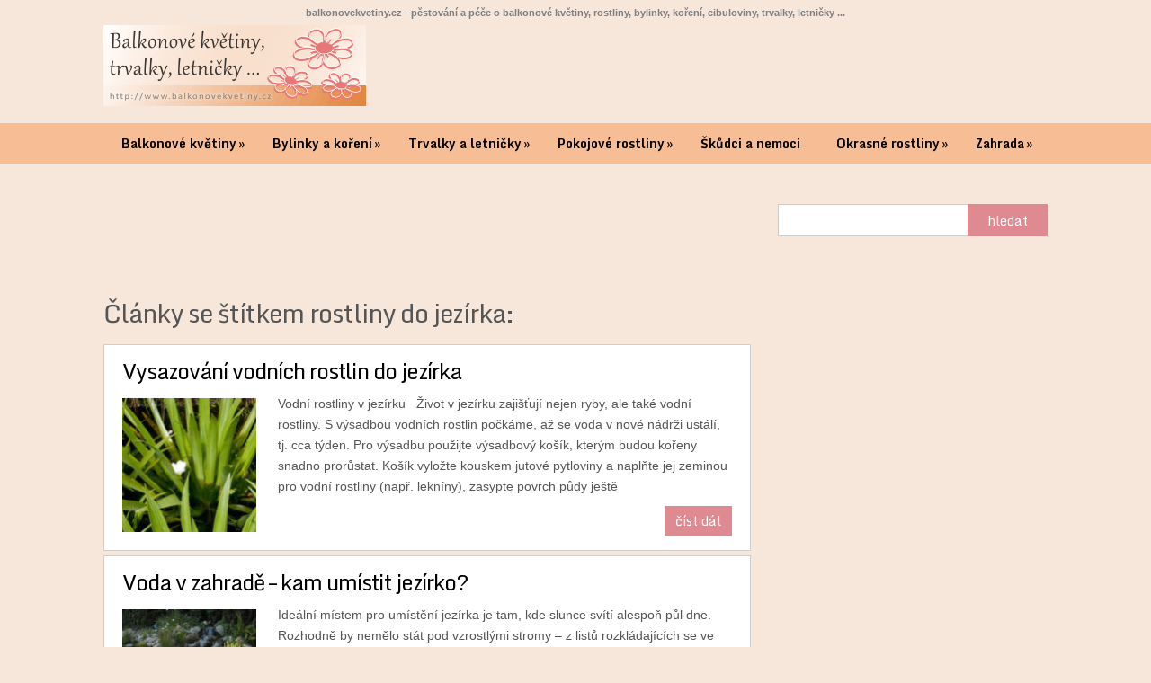

--- FILE ---
content_type: text/html; charset=UTF-8
request_url: https://www.balkonovekvetiny.cz/stitek/rostliny-do-jezirka
body_size: 15977
content:
<!DOCTYPE html>
<html class="no-js" lang="cs-CZ">
<head>
	<meta charset="UTF-8">
	<title>rostliny do jezírka | Balkonové květiny</title>
	<!--iOS/android/handheld specific -->	
<link rel="apple-touch-icon" href="apple-touch-icon.png">
<meta name="viewport" content="width=device-width, initial-scale=1.0">
<meta name="apple-mobile-web-app-capable" content="yes">
<meta name="apple-mobile-web-app-status-bar-style" content="black">
	<link rel="stylesheet" type="text/css" media="all" href="https://www.balkonovekvetiny.cz/wp-content/themes/ribbon-puvodni/style.css" />
	<link rel="pingback" href="https://www.balkonovekvetiny.cz/xmlrpc.php" />
	<link rel="stylesheet" href="https://maxcdn.bootstrapcdn.com/font-awesome/4.6.3/css/font-awesome.min.css">
			<style type="text/css">
body {background-color:#f7e6da;}
.nav-previous a:hover,.nav-next a:hover,#commentform input#submit,.home_menu_item,.secondary-navigation a:hover, .post-date-ribbon,.currenttext, .pagination a:hover,.mts-subscribe input[type="submit"] {background-color:#EA141F; }
#tabber .inside li .meta b,footer .widget li a:hover,.fn a,.reply a,#tabber .inside li div.info .entry-title a:hover, #navigation ul ul a:hover,.textwidget a, #commentform a, #tabber .inside li a, .copyrights a:hover, a, .sidebar.c-4-12 a:hover, .top a:hover {color:#EA141F; }
.corner {border-color: transparent transparent #EA141F transparent;}
.secondary-navigation, footer, #commentform input#submit:hover { background-color: #f7bd94; }
</style>
	<style type="text/css">
						#toplist_cz-2 {
							display: none;
						}
					</style>
<!-- All in One SEO Pack 2.4.2 by Michael Torbert of Semper Fi Web Design[86,114] -->
<meta name="description"  content="Pěstování vodních rostlin v jezírku, informace o péči. | Balkonové květiny" />

<meta name="keywords"  content="vysazování vodních rostlin do jezírka,vodní rostliny,vysazování vodních rostlin,jezírko,nádrž,výsadbový košík,leknín,řezan,ďáblík,žabník,stolístek,jezírka,rostliny do jezírka,voda v zahradě,zahradní jezírko,kam umístit jezírko,stromy,ryby,řasy,plastové jezírko,bezpečnost jezírka,zahrada,pryskyřník,ranunculus,pryskyřník vodní,pěstování pryskyřníku,zblochan,glyceria,vodní rostlina,pěstování zblochanu,rákos,orobinec,typha,pěstování orobince,květenství,rdesno,polygonum,pěstování rdesna,bahenní rostlina,bahenni rostliny,travina,dekorativní travina,tráva,pěstování,péče,list,okrasné traviny,traviny,tužebník jilmový,filipendula ulmaria,rostlina pro vlhké břehy,suchopýr,eriophorum,pěstování suchopýru,vachta,menyanthus,pěstování vachty,plné slunce" />
<link rel='next' href='https://www.balkonovekvetiny.cz/stitek/rostliny-do-jezirka/page/2' />

<link rel="canonical" href="https://www.balkonovekvetiny.cz/stitek/rostliny-do-jezirka" />
<!-- /all in one seo pack -->
<link rel='dns-prefetch' href='//ajax.googleapis.com' />
<link rel='dns-prefetch' href='//fonts.googleapis.com' />
<link rel='dns-prefetch' href='//s.w.org' />
<link rel="alternate" type="application/rss+xml" title="Balkonové květiny &raquo; RSS zdroj" href="https://www.balkonovekvetiny.cz/feed" />
<link rel="alternate" type="application/rss+xml" title="Balkonové květiny &raquo; RSS pro štítek rostliny do jezírka" href="https://www.balkonovekvetiny.cz/stitek/rostliny-do-jezirka/feed" />
		<script type="text/javascript">
			window._wpemojiSettings = {"baseUrl":"https:\/\/s.w.org\/images\/core\/emoji\/2.3\/72x72\/","ext":".png","svgUrl":"https:\/\/s.w.org\/images\/core\/emoji\/2.3\/svg\/","svgExt":".svg","source":{"concatemoji":"https:\/\/www.balkonovekvetiny.cz\/wp-includes\/js\/wp-emoji-release.min.js?ver=4.8.25"}};
			!function(t,a,e){var r,i,n,o=a.createElement("canvas"),l=o.getContext&&o.getContext("2d");function c(t){var e=a.createElement("script");e.src=t,e.defer=e.type="text/javascript",a.getElementsByTagName("head")[0].appendChild(e)}for(n=Array("flag","emoji4"),e.supports={everything:!0,everythingExceptFlag:!0},i=0;i<n.length;i++)e.supports[n[i]]=function(t){var e,a=String.fromCharCode;if(!l||!l.fillText)return!1;switch(l.clearRect(0,0,o.width,o.height),l.textBaseline="top",l.font="600 32px Arial",t){case"flag":return(l.fillText(a(55356,56826,55356,56819),0,0),e=o.toDataURL(),l.clearRect(0,0,o.width,o.height),l.fillText(a(55356,56826,8203,55356,56819),0,0),e===o.toDataURL())?!1:(l.clearRect(0,0,o.width,o.height),l.fillText(a(55356,57332,56128,56423,56128,56418,56128,56421,56128,56430,56128,56423,56128,56447),0,0),e=o.toDataURL(),l.clearRect(0,0,o.width,o.height),l.fillText(a(55356,57332,8203,56128,56423,8203,56128,56418,8203,56128,56421,8203,56128,56430,8203,56128,56423,8203,56128,56447),0,0),e!==o.toDataURL());case"emoji4":return l.fillText(a(55358,56794,8205,9794,65039),0,0),e=o.toDataURL(),l.clearRect(0,0,o.width,o.height),l.fillText(a(55358,56794,8203,9794,65039),0,0),e!==o.toDataURL()}return!1}(n[i]),e.supports.everything=e.supports.everything&&e.supports[n[i]],"flag"!==n[i]&&(e.supports.everythingExceptFlag=e.supports.everythingExceptFlag&&e.supports[n[i]]);e.supports.everythingExceptFlag=e.supports.everythingExceptFlag&&!e.supports.flag,e.DOMReady=!1,e.readyCallback=function(){e.DOMReady=!0},e.supports.everything||(r=function(){e.readyCallback()},a.addEventListener?(a.addEventListener("DOMContentLoaded",r,!1),t.addEventListener("load",r,!1)):(t.attachEvent("onload",r),a.attachEvent("onreadystatechange",function(){"complete"===a.readyState&&e.readyCallback()})),(r=e.source||{}).concatemoji?c(r.concatemoji):r.wpemoji&&r.twemoji&&(c(r.twemoji),c(r.wpemoji)))}(window,document,window._wpemojiSettings);
		</script>
		<style type="text/css">
img.wp-smiley,
img.emoji {
	display: inline !important;
	border: none !important;
	box-shadow: none !important;
	height: 1em !important;
	width: 1em !important;
	margin: 0 .07em !important;
	vertical-align: -0.1em !important;
	background: none !important;
	padding: 0 !important;
}
</style>
<link rel='stylesheet' id='yarppWidgetCss-css'  href='https://www.balkonovekvetiny.cz/wp-content/plugins/yet-another-related-posts-plugin/style/widget.css?ver=4.8.25' type='text/css' media='all' />
<link rel='stylesheet' id='GoogleFonts-css'  href='https://fonts.googleapis.com/css?family=Monda%3Aregular%2Cbold&#038;v1&#038;ver=4.8.25' type='text/css' media='all' />
<link rel='stylesheet' id='sb_instagram_styles-css'  href='https://www.balkonovekvetiny.cz/wp-content/plugins/instagram-feed/css/sb-instagram-2-2.min.css?ver=2.4.5' type='text/css' media='all' />
<link rel='stylesheet' id='cpsh-shortcodes-css'  href='https://www.balkonovekvetiny.cz/wp-content/plugins/column-shortcodes//assets/css/shortcodes.css?ver=1.0' type='text/css' media='all' />
<link rel='stylesheet' id='pc_google_analytics-frontend-css'  href='https://www.balkonovekvetiny.cz/wp-content/plugins/pc-google-analytics/assets/css/frontend.css?ver=1.0.0' type='text/css' media='all' />
<script type='text/javascript' src='//ajax.googleapis.com/ajax/libs/jquery/1.8.3/jquery.min.js?ver=1.7.1'></script>
<script type='text/javascript' src='https://www.balkonovekvetiny.cz/wp-content/plugins/pc-google-analytics/assets/js/frontend.min.js?ver=1.0.0'></script>
<script type='text/javascript' src='//ajax.googleapis.com/ajax/libs/jqueryui/1.9.2/jquery-ui.min.js?ver=1.8.16'></script>
<script type='text/javascript' src='https://www.balkonovekvetiny.cz/wp-content/themes/ribbon-puvodni/js/modernizr.min.js?ver=4.8.25'></script>
<script type='text/javascript' src='https://www.balkonovekvetiny.cz/wp-content/themes/ribbon-puvodni/js/customscript.js?ver=4.8.25'></script>
<link rel='https://api.w.org/' href='https://www.balkonovekvetiny.cz/wp-json/' />
<link rel="EditURI" type="application/rsd+xml" title="RSD" href="https://www.balkonovekvetiny.cz/xmlrpc.php?rsd" />
<link rel="wlwmanifest" type="application/wlwmanifest+xml" href="https://www.balkonovekvetiny.cz/wp-includes/wlwmanifest.xml" /> 
<!--Theme by MyThemeShop.com-->
	<script>
		(function(i,s,o,g,r,a,m){i['GoogleAnalyticsObject']=r;i[r]=i[r]||function(){
		(i[r].q=i[r].q||[]).push(arguments)},i[r].l=1*new Date();a=s.createElement(o),
		m=s.getElementsByTagName(o)[0];a.async=1;a.src=g;m.parentNode.insertBefore(a,m)
		})(window,document,'script','//www.google-analytics.com/analytics.js','ga');
		
		ga('create', 'UA-24261898-3', 'auto');
		ga('send', 'pageview');
		
		</script>
<link rel="icon" href="https://www.balkonovekvetiny.cz/wp-content/uploads/2016/07/cropped-favicon-32x32.png" sizes="32x32" />
<link rel="icon" href="https://www.balkonovekvetiny.cz/wp-content/uploads/2016/07/cropped-favicon-192x192.png" sizes="192x192" />
<link rel="apple-touch-icon-precomposed" href="https://www.balkonovekvetiny.cz/wp-content/uploads/2016/07/cropped-favicon-180x180.png" />
<meta name="msapplication-TileImage" content="https://www.balkonovekvetiny.cz/wp-content/uploads/2016/07/cropped-favicon-270x270.png" />
</head>
<body id ="blog" class="archive tag tag-rostliny-do-jezirka tag-76 main cat-10-id">
	<header class="main-header">
		<div class="container">
<center><div style="color: #7e7e7e; font-size:11px; line-height: 28px;"><strong>balkonovekvetiny.cz - pěstování a péče o balkonové květiny, rostliny, bylinky, koření, cibuloviny, trvalky, letničky ...</strong></div></center>
			<div id="header">
				<a href="https://www.balkonovekvetiny.cz"><img src="https://balkonovekvetiny.cz/wp-content/uploads/2016/07/balkonove-kvetiny-logo.png" title="Balkonové květiny"></a>
				 <div class="widget-header">
					<div class="banner"><div class="textwidget widget-text"><!-- Kontextová reklama Sklik -->
<div id="sklikReklama_66554"></div>
<script>
	var sklikData = { elm: "sklikReklama_66554", zoneId: "66554", w: 728, h: 90 };
</script>
<script src="//c.imedia.cz/js/script.js"></script></div></div>	            </div>             
			</div><!--#header-->
            <div class="secondary-navigation">
				<nav id="navigation" >
											<ul id="menu-primarni" class="menu"><li id="menu-item-1655" class="menu-item menu-item-type-taxonomy menu-item-object-category menu-item-has-children menu-item-1655"><a href="https://www.balkonovekvetiny.cz/kategorie/balkonove-kvetiny">Balkonové květiny</a>
<ul  class="sub-menu">
	<li id="menu-item-1663" class="menu-item menu-item-type-taxonomy menu-item-object-category menu-item-1663"><a href="https://www.balkonovekvetiny.cz/kategorie/kvetinace-a-truhliky">Květináče a truhlíky</a></li>
</ul>
</li>
<li id="menu-item-1657" class="menu-item menu-item-type-taxonomy menu-item-object-category menu-item-has-children menu-item-1657"><a href="https://www.balkonovekvetiny.cz/kategorie/bylinky-a-koreni">Bylinky a koření</a>
<ul  class="sub-menu">
	<li id="menu-item-1656" class="menu-item menu-item-type-taxonomy menu-item-object-category menu-item-1656"><a href="https://www.balkonovekvetiny.cz/kategorie/bylinky">Bylinky</a></li>
	<li id="menu-item-1662" class="menu-item menu-item-type-taxonomy menu-item-object-category menu-item-1662"><a href="https://www.balkonovekvetiny.cz/kategorie/koreni">Koření</a></li>
</ul>
</li>
<li id="menu-item-1673" class="menu-item menu-item-type-taxonomy menu-item-object-category menu-item-has-children menu-item-1673"><a href="https://www.balkonovekvetiny.cz/kategorie/trvalky-a-letnicky">Trvalky a letničky</a>
<ul  class="sub-menu">
	<li id="menu-item-1658" class="menu-item menu-item-type-taxonomy menu-item-object-category menu-item-1658"><a href="https://www.balkonovekvetiny.cz/kategorie/cibuloviny">Cibuloviny</a></li>
	<li id="menu-item-1664" class="menu-item menu-item-type-taxonomy menu-item-object-category menu-item-1664"><a href="https://www.balkonovekvetiny.cz/kategorie/letnicky-a-dvouletky">Letničky a dvouletky</a></li>
	<li id="menu-item-1669" class="menu-item menu-item-type-taxonomy menu-item-object-category menu-item-1669"><a href="https://www.balkonovekvetiny.cz/kategorie/ruze">Růže</a></li>
	<li id="menu-item-1670" class="menu-item menu-item-type-taxonomy menu-item-object-category menu-item-1670"><a href="https://www.balkonovekvetiny.cz/kategorie/skalka-a-skalnicky">Skalka a skalničky</a></li>
</ul>
</li>
<li id="menu-item-1667" class="menu-item menu-item-type-taxonomy menu-item-object-category menu-item-has-children menu-item-1667"><a href="https://www.balkonovekvetiny.cz/kategorie/pokojove-rostliny">Pokojové rostliny</a>
<ul  class="sub-menu">
	<li id="menu-item-1666" class="menu-item menu-item-type-taxonomy menu-item-object-category menu-item-1666"><a href="https://www.balkonovekvetiny.cz/kategorie/orchideje">Orchideje</a></li>
</ul>
</li>
<li id="menu-item-1671" class="menu-item menu-item-type-taxonomy menu-item-object-category menu-item-1671"><a href="https://www.balkonovekvetiny.cz/kategorie/skudci-a-nemoci">Škůdci a nemoci</a></li>
<li id="menu-item-1675" class="menu-item menu-item-type-taxonomy menu-item-object-category menu-item-has-children menu-item-1675"><a href="https://www.balkonovekvetiny.cz/kategorie/okrasne-rostliny">Okrasné rostliny</a>
<ul  class="sub-menu">
	<li id="menu-item-1659" class="menu-item menu-item-type-taxonomy menu-item-object-category menu-item-1659"><a href="https://www.balkonovekvetiny.cz/kategorie/jehlicnany">Jehličnany</a></li>
	<li id="menu-item-1660" class="menu-item menu-item-type-taxonomy menu-item-object-category menu-item-1660"><a href="https://www.balkonovekvetiny.cz/kategorie/kapradiny">Kapradiny</a></li>
	<li id="menu-item-1661" class="menu-item menu-item-type-taxonomy menu-item-object-category menu-item-1661"><a href="https://www.balkonovekvetiny.cz/kategorie/kere">Keře</a></li>
	<li id="menu-item-1665" class="menu-item menu-item-type-taxonomy menu-item-object-category menu-item-1665"><a href="https://www.balkonovekvetiny.cz/kategorie/opadave-kere">Opadavé keře</a></li>
	<li id="menu-item-1668" class="menu-item menu-item-type-taxonomy menu-item-object-category menu-item-1668"><a href="https://www.balkonovekvetiny.cz/kategorie/popinave-rostliny">Popínavé rostliny</a></li>
	<li id="menu-item-1677" class="menu-item menu-item-type-taxonomy menu-item-object-category menu-item-1677"><a href="https://www.balkonovekvetiny.cz/kategorie/skalka-a-skalnicky">Skalka a skalničky</a></li>
	<li id="menu-item-1672" class="menu-item menu-item-type-taxonomy menu-item-object-category menu-item-1672"><a href="https://www.balkonovekvetiny.cz/kategorie/traviny">Traviny</a></li>
	<li id="menu-item-1674" class="menu-item menu-item-type-taxonomy menu-item-object-category menu-item-1674"><a href="https://www.balkonovekvetiny.cz/kategorie/vodni-rostliny">Vodní rostliny</a></li>
	<li id="menu-item-1676" class="menu-item menu-item-type-taxonomy menu-item-object-category menu-item-1676"><a href="https://www.balkonovekvetiny.cz/kategorie/zivy-plot">Živý plot</a></li>
</ul>
</li>
<li id="menu-item-2466" class="menu-item menu-item-type-taxonomy menu-item-object-category menu-item-has-children menu-item-2466"><a href="https://www.balkonovekvetiny.cz/kategorie/zahrada">Zahrada</a>
<ul  class="sub-menu">
	<li id="menu-item-2465" class="menu-item menu-item-type-taxonomy menu-item-object-category menu-item-2465"><a href="https://www.balkonovekvetiny.cz/kategorie/ovoce">Ovoce</a></li>
	<li id="menu-item-2467" class="menu-item menu-item-type-taxonomy menu-item-object-category menu-item-2467"><a href="https://www.balkonovekvetiny.cz/kategorie/zelenina">Zelenina</a></li>
</ul>
</li>
</ul>									</nav>
			</div>
		</div><!--.container-->        
	</header>
	<div class="main-container"><div id="page">
<a class="facebook-button" href="https://www.facebook.com/balkonovekvetinycz-1250110911719753/" title="Like us on Facebook"><i class="fa fa-facebook fa-2x" aria-hidden="true"></i></a>
	<div class="content">
		<article class="article">
			<div id="content_box" class="home_page">
<script async src="//pagead2.googlesyndication.com/pagead/js/adsbygoogle.js"></script>
<!-- kvetiny-dole-728x90 -->
<ins class="adsbygoogle"
     style="display:inline-block;width:728px;height:90px"
     data-ad-client="ca-pub-0381174480894909"
     data-ad-slot="9084331977"></ins>
<script>
(adsbygoogle = window.adsbygoogle || []).push({});
</script>
				<h1 class="postsby">
					 
						<span>Články se štítkem rostliny do jezírka:</span>
									</h1>
									<div class="post excerpt ">
						<header>
							<h2 class="title">
								<a href="https://www.balkonovekvetiny.cz/vysazovani-vodnich-rostlin-do-jezirka.php" title="Vysazování vodních rostlin do jezírka" rel="bookmark">Vysazování vodních rostlin do jezírka</a>
							</h2>
						</header><!--.header-->
						<a href="https://www.balkonovekvetiny.cz/vysazovani-vodnich-rostlin-do-jezirka.php" title="Vysazování vodních rostlin do jezírka" rel="nofollow" id="featured-thumbnail">
							 
								<div class="featured-thumbnail"><img width="150" height="150" src="https://www.balkonovekvetiny.cz/wp-content/uploads/2016/07/rezan-pilolisty-150x150.jpg" class="attachment-featured size-featured wp-post-image" alt="" title="" /></div>													</a>
						<div class="post-content image-caption-format-1">
							Vodní rostliny v jezírku &nbsp; Život v jezírku zajišťují nejen ryby, ale také vodní rostliny. S výsadbou vodních rostlin počkáme, až se voda v nové nádrži ustálí, tj. cca týden. Pro výsadbu použijte výsadbový košík, kterým budou kořeny snadno prorůstat. Košík vyložte kouskem jutové pytloviny a naplňte jej zeminou pro vodní rostliny (např. lekníny), zasypte povrch půdy ještě						</div>
						<div class="readMore"><a href="https://www.balkonovekvetiny.cz/vysazovani-vodnich-rostlin-do-jezirka.php" title="Vysazování vodních rostlin do jezírka" rel="bookmark">číst dál</a></div>
					</div><!--.post excerpt-->
									<div class="post excerpt last">
						<header>
							<h2 class="title">
								<a href="https://www.balkonovekvetiny.cz/voda-v-zahrade-kam-umistit-jezirko.php" title="Voda v zahradě &#8211; kam umístit jezírko?" rel="bookmark">Voda v zahradě &#8211; kam umístit jezírko?</a>
							</h2>
						</header><!--.header-->
						<a href="https://www.balkonovekvetiny.cz/voda-v-zahrade-kam-umistit-jezirko.php" title="Voda v zahradě &#8211; kam umístit jezírko?" rel="nofollow" id="featured-thumbnail">
							 
								<div class="featured-thumbnail"><img width="150" height="150" src="https://www.balkonovekvetiny.cz/wp-content/uploads/2018/07/zahradni-jezirko-150x150.jpg" class="attachment-featured size-featured wp-post-image" alt="" title="" /></div>													</a>
						<div class="post-content image-caption-format-1">
							Ideální místem pro umístění jezírka je tam, kde slunce svítí alespoň půl dne. Rozhodně by nemělo stát pod vzrostlými stromy – z listů rozkládajících se ve vodě vznikají látky, které mohou škodit rybám a podporovat růst řas. Jak vybudovat jezírko? &nbsp; Při budování jezírka máme dvě možnosti – buď vykopanou jámu vyložíme speciální fólií, nebo koupíme						</div>
						<div class="readMore"><a href="https://www.balkonovekvetiny.cz/voda-v-zahrade-kam-umistit-jezirko.php" title="Voda v zahradě &#8211; kam umístit jezírko?" rel="bookmark">číst dál</a></div>
					</div><!--.post excerpt-->
									<div class="post excerpt ">
						<header>
							<h2 class="title">
								<a href="https://www.balkonovekvetiny.cz/pryskyrnik-1.php" title="Pryskyřník" rel="bookmark">Pryskyřník</a>
							</h2>
						</header><!--.header-->
						<a href="https://www.balkonovekvetiny.cz/pryskyrnik-1.php" title="Pryskyřník" rel="nofollow" id="featured-thumbnail">
							 
								<div class="featured-thumbnail"><img width="150" height="150" src="https://www.balkonovekvetiny.cz/wp-content/uploads/2016/07/pryskyrnik-1-150x150.jpg" class="attachment-featured size-featured wp-post-image" alt="" title="" /></div>													</a>
						<div class="post-content image-caption-format-1">
							Ranunculus Pěstování Pryskyřníku &nbsp;  Pryskyřník vodní dorůstá do výšky 10 cm. Listy ponořené do vody jsou jemně zpeřené a listy nad vodou vypadají jako obyčejné listy. Květy plavou na vodě. Jsou bílé nebo žluté a vykvétají od června do srpna. Ostatní druhy pryskyřníku patří k pobřežním rostlinám. Pryskyřník						</div>
						<div class="readMore"><a href="https://www.balkonovekvetiny.cz/pryskyrnik-1.php" title="Pryskyřník" rel="bookmark">číst dál</a></div>
					</div><!--.post excerpt-->
									<div class="post excerpt last">
						<header>
							<h2 class="title">
								<a href="https://www.balkonovekvetiny.cz/zblochan-1.php" title="Zblochan" rel="bookmark">Zblochan</a>
							</h2>
						</header><!--.header-->
						<a href="https://www.balkonovekvetiny.cz/zblochan-1.php" title="Zblochan" rel="nofollow" id="featured-thumbnail">
							 
								<div class="featured-thumbnail"><img width="150" height="150" src="https://www.balkonovekvetiny.cz/wp-content/uploads/2016/07/zblochan-1-150x150.jpg" class="attachment-featured size-featured wp-post-image" alt="" title="" /></div>													</a>
						<div class="post-content image-caption-format-1">
							Glyceria Pěstování Zblochanu &nbsp;  Zblochan je vodní rostlina, která snáší kolísání stavu vody. Roste jako rákos, může porůst celé břehy. Dorůstá do výšky 40 cm. Kvete od července do října. Zblochan						</div>
						<div class="readMore"><a href="https://www.balkonovekvetiny.cz/zblochan-1.php" title="Zblochan" rel="bookmark">číst dál</a></div>
					</div><!--.post excerpt-->
									<div class="post excerpt ">
						<header>
							<h2 class="title">
								<a href="https://www.balkonovekvetiny.cz/orobinec-1.php" title="Orobinec" rel="bookmark">Orobinec</a>
							</h2>
						</header><!--.header-->
						<a href="https://www.balkonovekvetiny.cz/orobinec-1.php" title="Orobinec" rel="nofollow" id="featured-thumbnail">
							 
								<div class="featured-thumbnail"><img width="150" height="150" src="https://www.balkonovekvetiny.cz/wp-content/uploads/2016/07/orobinec-1-1-150x150.jpg" class="attachment-featured size-featured wp-post-image" alt="" title="" /></div>													</a>
						<div class="post-content image-caption-format-1">
							Typha Pěstování Orobince &nbsp;  Orobince jsou vodní rostliny, které vypadají jako rákos. Mají ovšem širší listy a jejich květenství není chocholovité, ale připomíná hnědé doutníky. U nás jsou hojně rozšířené. Nepoužíváme jej u foliových nádrží, protože kořeny mohou folii protrhnout. Orobinec dorůstá do výšky až 200 cm. Kvete od května do října. Orobinec						</div>
						<div class="readMore"><a href="https://www.balkonovekvetiny.cz/orobinec-1.php" title="Orobinec" rel="bookmark">číst dál</a></div>
					</div><!--.post excerpt-->
									<div class="post excerpt last">
						<header>
							<h2 class="title">
								<a href="https://www.balkonovekvetiny.cz/rdesno-1.php" title="Rdesno" rel="bookmark">Rdesno</a>
							</h2>
						</header><!--.header-->
						<a href="https://www.balkonovekvetiny.cz/rdesno-1.php" title="Rdesno" rel="nofollow" id="featured-thumbnail">
							 
								<div class="featured-thumbnail"><img width="150" height="150" src="https://www.balkonovekvetiny.cz/wp-content/uploads/2016/07/rdesno-1-150x150.jpg" class="attachment-featured size-featured wp-post-image" alt="" title="" /></div>													</a>
						<div class="post-content image-caption-format-1">
							Polygonum Pěstování Rdesna &nbsp;  Rdesno je bahenní rostlina s rychlým růstem. Dorůstá do výšky až 30 cm. Květenství je nápadné růžové. Vyžaduje plné slunce nebo polostín. Rdesno snáší změny ve stavu vody. Rdesno						</div>
						<div class="readMore"><a href="https://www.balkonovekvetiny.cz/rdesno-1.php" title="Rdesno" rel="bookmark">číst dál</a></div>
					</div><!--.post excerpt-->
									<div class="post excerpt ">
						<header>
							<h2 class="title">
								<a href="https://www.balkonovekvetiny.cz/zblochan.php" title="Zblochan" rel="bookmark">Zblochan</a>
							</h2>
						</header><!--.header-->
						<a href="https://www.balkonovekvetiny.cz/zblochan.php" title="Zblochan" rel="nofollow" id="featured-thumbnail">
							 
								<div class="featured-thumbnail"><img width="150" height="150" src="https://www.balkonovekvetiny.cz/wp-content/uploads/2016/07/zblochan-150x150.jpg" class="attachment-featured size-featured wp-post-image" alt="" title="" /></div>													</a>
						<div class="post-content image-caption-format-1">
							Glyceria Péče a pěstování Zblochanu &nbsp;  Zblochan je tráva pro vlhkou a mokrou půdu. Má bujný růst, dorůstá do výšky 60 cm. Hodí se k osázení břehů velkých vodních ploch. Zblochan kvete od července do srpna. Zblochan						</div>
						<div class="readMore"><a href="https://www.balkonovekvetiny.cz/zblochan.php" title="Zblochan" rel="bookmark">číst dál</a></div>
					</div><!--.post excerpt-->
									<div class="post excerpt last">
						<header>
							<h2 class="title">
								<a href="https://www.balkonovekvetiny.cz/tuzebnik-jilmovy.php" title="Tužebník jilmový" rel="bookmark">Tužebník jilmový</a>
							</h2>
						</header><!--.header-->
						<a href="https://www.balkonovekvetiny.cz/tuzebnik-jilmovy.php" title="Tužebník jilmový" rel="nofollow" id="featured-thumbnail">
							 
								<div class="featured-thumbnail"><img width="150" height="150" src="https://www.balkonovekvetiny.cz/wp-content/uploads/2016/07/tuzebnik-jilmovy-150x150.jpg" class="attachment-featured size-featured wp-post-image" alt="" title="" /></div>													</a>
						<div class="post-content image-caption-format-1">
							Filipendula ulmaria Pěstování Tužebníku jilmového &nbsp;  Tužebník jilmový je vhodnou rostlinou pro vlhké břehy. Umisťujeme jej na slunce nebo do polostínu. Dorůstá do výšky 80 cm. Kvete od srpna do září krémovitými květy. Tužebník jilmový						</div>
						<div class="readMore"><a href="https://www.balkonovekvetiny.cz/tuzebnik-jilmovy.php" title="Tužebník jilmový" rel="bookmark">číst dál</a></div>
					</div><!--.post excerpt-->
									<div class="post excerpt ">
						<header>
							<h2 class="title">
								<a href="https://www.balkonovekvetiny.cz/suchopyr.php" title="Suchopýr" rel="bookmark">Suchopýr</a>
							</h2>
						</header><!--.header-->
						<a href="https://www.balkonovekvetiny.cz/suchopyr.php" title="Suchopýr" rel="nofollow" id="featured-thumbnail">
							 
								<div class="featured-thumbnail"><img width="150" height="150" src="https://www.balkonovekvetiny.cz/wp-content/uploads/2016/07/suchopyr-150x150.jpg" class="attachment-featured size-featured wp-post-image" alt="" title="" /></div>													</a>
						<div class="post-content image-caption-format-1">
							Eriophorum Pěstování Suchopýru &nbsp;  Suchopýr je trávovitě vypadající bahenní rostlina vhodná pro zahradní rašeliniště. Dorůstá do výšky 30 až 60 cm. Po odkvětu se tvoří bílé chmýří, které je největší okrasou suchopýru. Kvete od dubna do května. Suchopýr						</div>
						<div class="readMore"><a href="https://www.balkonovekvetiny.cz/suchopyr.php" title="Suchopýr" rel="bookmark">číst dál</a></div>
					</div><!--.post excerpt-->
									<div class="post excerpt last">
						<header>
							<h2 class="title">
								<a href="https://www.balkonovekvetiny.cz/vachta.php" title="Vachta" rel="bookmark">Vachta</a>
							</h2>
						</header><!--.header-->
						<a href="https://www.balkonovekvetiny.cz/vachta.php" title="Vachta" rel="nofollow" id="featured-thumbnail">
							 
								<div class="featured-thumbnail"><img width="150" height="150" src="https://www.balkonovekvetiny.cz/wp-content/uploads/2016/07/vachta-150x150.jpg" class="attachment-featured size-featured wp-post-image" alt="" title="" /></div>													</a>
						<div class="post-content image-caption-format-1">
							Menyanthus Pěstování Vachty &nbsp;  Vachta má nápadné listy, které mají tvar listů jetele. Jsou velké, kožovité a modrozelené. Květy jsou bílé voskovité. Rostlina vyžaduje plné slunce. Dorůstá do výšky 20 cm. Vachta						</div>
						<div class="readMore"><a href="https://www.balkonovekvetiny.cz/vachta.php" title="Vachta" rel="bookmark">číst dál</a></div>
					</div><!--.post excerpt-->
													<div class='pagination'><ul><li class='current'><span class='currenttext'>1</span></li><li><a rel='nofollow' href='https://www.balkonovekvetiny.cz/stitek/rostliny-do-jezirka/page/2' class='inactive'>2</a></li><li><a rel='nofollow' href='https://www.balkonovekvetiny.cz/stitek/rostliny-do-jezirka/page/3' class='inactive'>3</a></li><li><a rel='nofollow' href='https://www.balkonovekvetiny.cz/stitek/rostliny-do-jezirka/page/4' class='inactive'>4</a></li><li><a rel='nofollow' href='https://www.balkonovekvetiny.cz/stitek/rostliny-do-jezirka/page/5' class='inactive'>5</a></li><li><a rel='nofollow' href='https://www.balkonovekvetiny.cz/stitek/rostliny-do-jezirka/page/6' class='inactive'>6</a></li></ul></div>						
			</div>
		</article>
		<aside class="sidebar c-4-12">
	<div id="sidebars" class="g">
		<div class="sidebar">
			<ul class="sidebar_list">
				<li class="widget widget-sidebar"><form method="get" id="searchform" class="search-form" action="https://www.balkonovekvetiny.cz" _lpchecked="1">
	<fieldset>
		<input type="text" name="s" id="s" value="" onblur="if (this.value == '') {this.value = '';}" onfocus="if (this.value == '') {this.value = '';}" >
		<input type="submit" value="hledat" onclick="if(this.value=='')this.value='';" />
	</fieldset>
</form></li><li class="widget widget-sidebar"><div class="textwidget widget-text"><script async src="//pagead2.googlesyndication.com/pagead/js/adsbygoogle.js"></script>
<!-- kvetiny 300x600 -->
<ins class="adsbygoogle"
     style="display:inline-block;width:300px;height:600px"
     data-ad-client="ca-pub-0381174480894909"
     data-ad-slot="7422043973"></ins>
<script>
(adsbygoogle = window.adsbygoogle || []).push({});
</script></div></li><li class="widget widget-sidebar"><h3></h3>		<div id="fb-root"></div>
		<script>
		  window.fbAsyncInit = function() {
			FB.init({
			  appId      : '846720078759202',
			  xfbml      : true,
			  version    : 'v2.4'
			});
		  };
		(function(d, s, id) {
		  var js, fjs = d.getElementsByTagName(s)[0];
		  if (d.getElementById(id)) return;
		  js = d.createElement(s); js.id = id;
		  js.src = "//connect.facebook.net/cs_CZ/sdk.js#xfbml=1&version=v2.4&appId=846720078759202";
		  fjs.parentNode.insertBefore(js, fjs);
		}(document, 'script', 'facebook-jssdk'));
		</script>

		<div class="fb-page" data-href="https://www.facebook.com/balkonovekvetinycz-1250110911719753/" data-width="300" data-height="" data-small-header="false" data-adapt-container-width="false" data-hide-cover="false" data-show-facepile="false" data-show-posts="false"><div class="fb-xfbml-parse-ignore"><blockquote cite="https://www.facebook.com/facebook"><a href="https://www.facebook.com/facebook">Facebook</a></blockquote></div></div>
		</li><li class="widget widget-sidebar">			<div class="textwidget"></div>
		</li><li class="widget widget-sidebar"><h3>Rok v zahradě</h3><div class="textwidget widget-text"><div class="enhanced">
<script>
today = new Date(); 
den=today.getDate(); 
mesic=(today.getMonth()+1); 

document.write(""); 

if (mesic==1) document.write("<strong>LEDEN</strong> - zastiňujeme chvojím skalničky, rododendrony, dvouletky a jiné citlivé rostliny. Vyséváme semena skalniček vyžadujících přemrznutí. Čistíme a třídíme semena z minulé sklizně, kontrolujeme zdravotní stav květinových hlíz. Rychlíme tulipány, hyacinty a šafrány"); 
if (mesic==2) document.write("<strong>ÚNOR</strong> - začínáme s průklestem a zmlazováním okrasných dřevin. Koncem měsíce, popřípadě ještě v březnu začneme s předpěstováním sazenic dosen. Do misek a truhlíčků vyséváme semena letniček s dlouhou dobou vývoje"); 
if (mesic==3) document.write("<strong>BŘEZEN</strong> - po ukončení mrazů odkrýváme a čistíme květinové záhony a skalku. Okrasné keře a trvalky pohnojíme kompostem a Cereritem. Řežeme okrasné keře kvetoucí v létě a na podzim na nových výhonech. Pročistíme a prostříháme popínavé dřeviny, vřesům odstříháme stará květenství. Do pařeniště vyséváme letničky vyžadující předpěstování. Koncem měsíce odhrneme zem od keřových růží, stromkové růže uvolníme ze zimního krytu a přivážeme ke kůlům. Růže pohnojíme cereritem a začneme s řezem. Dáme naklíčit hlízy Begónií. Můžeme již začít s výsevem otužilých letniček na záhony. Přepichujeme letničky seté v únoru"); 
if (mesic==4) document.write("<strong>DUBEN</strong> - do poloviny měsíce ukončíme řez růží. Dělíme a přesazujeme staré trsy trvalek kvetoucích v létě a na podzim. Pokračujeme ve výsevech otužilých letniček na záhone. Stálezelené rostliny a vysokohorské skalničky vydatně zavlažíme. Od poloviny měsíce sázíme mečíky a montbrecie a řízkujeme chryzantémy"); 
if (mesic==5) document.write("<strong>KVĚTEN</strong> - počátkem měsíce vysadíme jiřinky. Mečíky můžeme k prodloužení květu sázet ještě počátkem a v polovině května. Po přechodu mrazů sázíme předpěstované letničky choulostivé na nízké teploty a hlíznaté begonie. Odkvetlé okrasné keře upravujeme řezem. Odstraňujeme odkvetlé květy cibulovin, jarních trvalek, dvouletek, šeříků a jiných okrasných rostlin. Likvidujeme virózní tulipány. Koncem měsíce nebo začátkem června sázíme předpěstované dosny. Růže podle potřeby stříkáme proti černé skvrnitosti. Přihnojujeme cibulnaté květiny, aby vytvořily velké cibule a v příštím roce bohatě kvetly. Začneme vysévat dvouletky. Od druhé poloviny měsíce do počátku června sázíme do vodních nádrží lekníny"); 
if (mesic==6) document.write("<strong>ČERVEN</strong> - vyštipujeme růžím pro řez postranní poupata. Růže přihnojujeme roztoky plných hnojiv. Dokončujeme řez odkvetlých okrasných keřů. U všech okrasných rostlin odstraňujeme odkvétající květy. Odkvetlé ostrožky, vlčí bob, řimbaby a chrpy sestřihujeme nízko nad zemí, aby obrašily a opakovaly kvetení. Množíme okrasné keře zelenými řízky. Mečíky po vytvoření třetího listu přihnojíme roztokem plných hnojiv. Cibule tulipánů a hyacintů sklidíme dříve, než se zcela zatáhnou a očištěné je uložíme v suchu"); 
if (mesic==7) document.write("<strong>ČERVENEC</strong> - odstříháváme odkvetlé růže i ostatní květiny. Okrasné rostliny zavlažujeme a podle potřeby je přihnojíme fosforečnými a draselnými hnojivy. Skalku za sucha jemně zavlažujeme"); 
if (mesic==8) document.write("<strong>SRPEN</strong> - dělíme a sázíme pivoňky, kosatce, ostrožky, lilie bílé a jarní primule. Přehoustlé trsy narcisů vyzvedneme, cibule roztřídíme a uložíme. Přepichujeme dvouletky. Očkujeme růže a jiné okrasné dřeviny. Vyséváme semena skalniček s krátkou dobou klíčivosti – koniklec, sasanky, pryskyřníky...). Na skalce omezujeme bujně se rozrůstající rostliny, zejména plazivé. Stavíme novou skalku, aby se kameny do výsadby rostlin usadily a zem se slehla"); 
if (mesic==9) document.write("<strong>ZÁŘÍ</strong> - sázíme cibule narcisů, drobných cibulovin a lilií. Mečíky sklidíme, jakmile jim začnou žloutnout listy. Vysazujeme trvalky kvetoucí zjara a dvouletky. Nově založenou skalku osazujeme rostlinami. Připravíme záhony pro výsadbu růží. do květináčů sázíme tulipány a jiné cibulnaté a hlíznaté květiny pro rychlení"); 
if (mesic==10) document.write("<strong>ŘÍJEN</strong> - vysazujeme tulipány a hyacinty. Sázíme růže a opadavé listnáče. Sklízíme a ukládáme hlízy montbrécií a dosny, při příchodu mrazů hlízy jiřinek. Ze záhonů sklidíme odkvetlé letničky, ořežeme schnoucí stonky trvalek a záhony upravíme na zimu"); 
if (mesic==11) document.write("<strong>LISTOPAD</strong> - pohnojíme kompostem trvalky a okrasné dřeviny a opatrně je obryjeme, Keřové růže na zimu nesestřihujeme. Přihnojíme je kompostem a vysoko přihnojíme zemí. Stromkové růže zazimujeme. Velkokvěté chryzantémy vyryjeme a v květináčích je přes zimu uchováme v bezmrazých místnostech. Trvalky a dvouletky citlivé na větší mrazy chráníme přikrývkou chvojí, popřípadě i listím. Trvalky nesnášející zimní vlhkost chráníme krytem ze skla, plechu nebo folie. Koncem měsíce pokryjeme citlivé skalničky chvojím. Vzácnější choulostivé skalničky v hrnkách umístíme ve studeném skleníku. Nad drobnými cibulovinami a fialkami listí nevyhrabáváme");
if (mesic==12) document.write("<strong>PROSINEC</strong> - dokončíme práce, které jsme nestihli udělat v listopadu");  
document.write("."); 
</script>
</div></div></li><li class="widget widget-sidebar"><h3>Štítky</h3><div class="tagcloud"><a href="https://www.balkonovekvetiny.cz/stitek/balkonove-kvetiny-do-truhliku" class="tag-cloud-link tag-link-315 tag-link-position-1" style="font-size: 17.135593220339pt;" aria-label="balkonové květiny do truhlíků (92 položek)">balkonové květiny do truhlíků</a>
<a href="https://www.balkonovekvetiny.cz/stitek/balkonove-rostliny" class="tag-cloud-link tag-link-89 tag-link-position-2" style="font-size: 15.237288135593pt;" aria-label="balkonové rostliny (64 položek)">balkonové rostliny</a>
<a href="https://www.balkonovekvetiny.cz/stitek/bylinkove-kury" class="tag-cloud-link tag-link-422 tag-link-position-3" style="font-size: 8pt;" aria-label="bylinkové kúry (15 položek)">bylinkové kúry</a>
<a href="https://www.balkonovekvetiny.cz/stitek/bylinky-na-zahradce" class="tag-cloud-link tag-link-960 tag-link-position-4" style="font-size: 16.779661016949pt;" aria-label="bylinky na zahrádce (86 položek)">bylinky na zahrádce</a>
<a href="https://www.balkonovekvetiny.cz/stitek/bylinky-v-kvetinaci" class="tag-cloud-link tag-link-166 tag-link-position-5" style="font-size: 9.4237288135593pt;" aria-label="bylinky v květináči (20 položek)">bylinky v květináči</a>
<a href="https://www.balkonovekvetiny.cz/stitek/choroby" class="tag-cloud-link tag-link-821 tag-link-position-6" style="font-size: 11.322033898305pt;" aria-label="choroby (29 položek)">choroby</a>
<a href="https://www.balkonovekvetiny.cz/stitek/cibuloviny-pestovani" class="tag-cloud-link tag-link-950 tag-link-position-7" style="font-size: 16.423728813559pt;" aria-label="cibuloviny pěstování (81 položek)">cibuloviny pěstování</a>
<a href="https://www.balkonovekvetiny.cz/stitek/hliznate-kvetiny" class="tag-cloud-link tag-link-210 tag-link-position-8" style="font-size: 10.728813559322pt;" aria-label="hlíznaté květiny (26 položek)">hlíznaté květiny</a>
<a href="https://www.balkonovekvetiny.cz/stitek/jarni-cibuloviny" class="tag-cloud-link tag-link-211 tag-link-position-9" style="font-size: 10.135593220339pt;" aria-label="jarní cibuloviny (23 položek)">jarní cibuloviny</a>
<a href="https://www.balkonovekvetiny.cz/stitek/jaro" class="tag-cloud-link tag-link-651 tag-link-position-10" style="font-size: 11.322033898305pt;" aria-label="jaro (29 položek)">jaro</a>
<a href="https://www.balkonovekvetiny.cz/stitek/jednoletky" class="tag-cloud-link tag-link-1315 tag-link-position-11" style="font-size: 13.694915254237pt;" aria-label="jednoletky (47 položek)">jednoletky</a>
<a href="https://www.balkonovekvetiny.cz/stitek/jedovate-rostliny" class="tag-cloud-link tag-link-697 tag-link-position-12" style="font-size: 8.7118644067797pt;" aria-label="jedovaté rostliny (17 položek)">jedovaté rostliny</a>
<a href="https://www.balkonovekvetiny.cz/stitek/jehlicnany-v-zahrade" class="tag-cloud-link tag-link-121 tag-link-position-13" style="font-size: 10.966101694915pt;" aria-label="jehličnany v zahradě (27 položek)">jehličnany v zahradě</a>
<a href="https://www.balkonovekvetiny.cz/stitek/kapradiny-v-zahrade" class="tag-cloud-link tag-link-1135 tag-link-position-14" style="font-size: 9.1864406779661pt;" aria-label="kapradiny v zahradě (19 položek)">kapradiny v zahradě</a>
<a href="https://www.balkonovekvetiny.cz/stitek/kere-na-zahradu" class="tag-cloud-link tag-link-1308 tag-link-position-15" style="font-size: 16.186440677966pt;" aria-label="keře na zahradu (76 položek)">keře na zahradu</a>
<a href="https://www.balkonovekvetiny.cz/stitek/korenova-zelenina" class="tag-cloud-link tag-link-1323 tag-link-position-16" style="font-size: 9.4237288135593pt;" aria-label="kořenová zelenina (20 položek)">kořenová zelenina</a>
<a href="https://www.balkonovekvetiny.cz/stitek/kvetouci-kere" class="tag-cloud-link tag-link-1225 tag-link-position-17" style="font-size: 13.813559322034pt;" aria-label="kvetoucí keře (48 položek)">kvetoucí keře</a>
<a href="https://www.balkonovekvetiny.cz/stitek/letnicky" class="tag-cloud-link tag-link-1171 tag-link-position-18" style="font-size: 15.949152542373pt;" aria-label="letničky (73 položek)">letničky</a>
<a href="https://www.balkonovekvetiny.cz/stitek/listnate-opadave-kere" class="tag-cloud-link tag-link-1089 tag-link-position-19" style="font-size: 13.932203389831pt;" aria-label="listnaté opadavé keře (49 položek)">listnaté opadavé keře</a>
<a href="https://www.balkonovekvetiny.cz/stitek/neopadave-kere" class="tag-cloud-link tag-link-128 tag-link-position-20" style="font-size: 9.4237288135593pt;" aria-label="neopadavé keře (20 položek)">neopadavé keře</a>
<a href="https://www.balkonovekvetiny.cz/stitek/okrasne-traviny" class="tag-cloud-link tag-link-101 tag-link-position-21" style="font-size: 12.271186440678pt;" aria-label="okrasné traviny (35 položek)">okrasné traviny</a>
<a href="https://www.balkonovekvetiny.cz/stitek/ovoce-na-zahrade" class="tag-cloud-link tag-link-1312 tag-link-position-22" style="font-size: 10.135593220339pt;" aria-label="ovoce na zahradě (23 položek)">ovoce na zahradě</a>
<a href="https://www.balkonovekvetiny.cz/stitek/plody" class="tag-cloud-link tag-link-68 tag-link-position-23" style="font-size: 12.033898305085pt;" aria-label="plody (34 položek)">plody</a>
<a href="https://www.balkonovekvetiny.cz/stitek/podzim" class="tag-cloud-link tag-link-652 tag-link-position-24" style="font-size: 8pt;" aria-label="podzim (15 položek)">podzim</a>
<a href="https://www.balkonovekvetiny.cz/stitek/pokojovky" class="tag-cloud-link tag-link-1343 tag-link-position-25" style="font-size: 10.372881355932pt;" aria-label="pokojovky (24 položek)">pokojovky</a>
<a href="https://www.balkonovekvetiny.cz/stitek/pokojove-rostliny-a-kvetiny" class="tag-cloud-link tag-link-1185 tag-link-position-26" style="font-size: 18.322033898305pt;" aria-label="pokojové rostliny a květiny (116 položek)">pokojové rostliny a květiny</a>
<a href="https://www.balkonovekvetiny.cz/stitek/polstarove-trvalky" class="tag-cloud-link tag-link-823 tag-link-position-27" style="font-size: 8pt;" aria-label="polštářové trvalky (15 položek)">polštářové trvalky</a>
<a href="https://www.balkonovekvetiny.cz/stitek/popinavky" class="tag-cloud-link tag-link-526 tag-link-position-28" style="font-size: 12.627118644068pt;" aria-label="popínavky (38 položek)">popínavky</a>
<a href="https://www.balkonovekvetiny.cz/stitek/pestovani-bylinek" class="tag-cloud-link tag-link-801 tag-link-position-29" style="font-size: 12.033898305085pt;" aria-label="pěstování bylinek (34 položek)">pěstování bylinek</a>
<a href="https://www.balkonovekvetiny.cz/stitek/pestovani-keru" class="tag-cloud-link tag-link-1321 tag-link-position-30" style="font-size: 13.220338983051pt;" aria-label="pěstování keřů (43 položek)">pěstování keřů</a>
<a href="https://www.balkonovekvetiny.cz/stitek/pestovani-koreni" class="tag-cloud-link tag-link-61 tag-link-position-31" style="font-size: 14.881355932203pt;" aria-label="pěstování koření (59 položek)">pěstování koření</a>
<a href="https://www.balkonovekvetiny.cz/stitek/pestovani-ruzi" class="tag-cloud-link tag-link-1318 tag-link-position-32" style="font-size: 10.135593220339pt;" aria-label="pěstování růží (23 položek)">pěstování růží</a>
<a href="https://www.balkonovekvetiny.cz/stitek/pudopokryvne-trvalky" class="tag-cloud-link tag-link-1266 tag-link-position-33" style="font-size: 9.4237288135593pt;" aria-label="půdopokryvné trvalky (20 položek)">půdopokryvné trvalky</a>
<a href="https://www.balkonovekvetiny.cz/stitek/rok-v-zahrade" class="tag-cloud-link tag-link-1324 tag-link-position-34" style="font-size: 9.8983050847458pt;" aria-label="rok v zahradě (22 položek)">rok v zahradě</a>
<a href="https://www.balkonovekvetiny.cz/stitek/rostliny-do-jezirka" class="tag-cloud-link tag-link-76 tag-link-position-35" style="font-size: 14.64406779661pt;" aria-label="rostliny do jezírka (57 položek)">rostliny do jezírka</a>
<a href="https://www.balkonovekvetiny.cz/stitek/rostliny-na-zivy-plot" class="tag-cloud-link tag-link-162 tag-link-position-36" style="font-size: 9.1864406779661pt;" aria-label="rostliny na živý plot (19 položek)">rostliny na živý plot</a>
<a href="https://www.balkonovekvetiny.cz/stitek/rozkvetle-balkony" class="tag-cloud-link tag-link-90 tag-link-position-37" style="font-size: 12.271186440678pt;" aria-label="rozkvetlé balkony (35 položek)">rozkvetlé balkony</a>
<a href="https://www.balkonovekvetiny.cz/stitek/ruze" class="tag-cloud-link tag-link-1326 tag-link-position-38" style="font-size: 8.9491525423729pt;" aria-label="růže (18 položek)">růže</a>
<a href="https://www.balkonovekvetiny.cz/stitek/skalka" class="tag-cloud-link tag-link-238 tag-link-position-39" style="font-size: 11.084745762712pt;" aria-label="skalka (28 položek)">skalka</a>
<a href="https://www.balkonovekvetiny.cz/stitek/skalnicky" class="tag-cloud-link tag-link-949 tag-link-position-40" style="font-size: 10.728813559322pt;" aria-label="skalničky (26 položek)">skalničky</a>
<a href="https://www.balkonovekvetiny.cz/stitek/solitera" class="tag-cloud-link tag-link-1043 tag-link-position-41" style="font-size: 11.322033898305pt;" aria-label="solitéra (29 položek)">solitéra</a>
<a href="https://www.balkonovekvetiny.cz/stitek/stromy" class="tag-cloud-link tag-link-1310 tag-link-position-42" style="font-size: 11.084745762712pt;" aria-label="stromy (28 položek)">stromy</a>
<a href="https://www.balkonovekvetiny.cz/stitek/trvalky" class="tag-cloud-link tag-link-1020 tag-link-position-43" style="font-size: 22pt;" aria-label="trvalky (240 položek)">trvalky</a>
<a href="https://www.balkonovekvetiny.cz/stitek/zelenina-na-zahrade" class="tag-cloud-link tag-link-606 tag-link-position-44" style="font-size: 17.254237288136pt;" aria-label="zelenina na zahradě (95 položek)">zelenina na zahradě</a>
<a href="https://www.balkonovekvetiny.cz/stitek/skudci" class="tag-cloud-link tag-link-145 tag-link-position-45" style="font-size: 12.033898305085pt;" aria-label="škůdci (34 položek)">škůdci</a></div>
</li><li class="widget widget-sidebar"><h3>Slovníček pojmů</h3><div class="textwidget widget-text"><script>
today = new Date(); 
den=today.getDate(); 
mesic=(today.getMonth()+1); 

document.write(""); 

if (mesic==1) { 
if (den==01) document.write("<strong>BAL</strong> - kořenový systém rostliny vyzvednutý i se zemí"); 
if (den==02) document.write("<strong>CIBULE</strong> - zásobní orgán z dužnatých listů, které obklopují výhonek. Po květu tvoří zelené listy nové zásoby živin na příští rok. Cibulovité rostliny se vysazují podle období květu na jaře nebo na podzim. známé cibulovité rostliny jsou tulipány, hyacinty, šafrány a narcisy"); 
if (den==03) document.write("<strong>DŘEVINY</strong> - rostliny se zdřevnatělými kmeny a větvemi (stromy a keře)"); 
if (den==04) document.write("<strong>DVOULETKY</strong> - rostliny, které v prvním roce vyraší ze semen, květy a semena však tvoří až v příštím roce. Patří sem např. topolovky, sedmikrásky, karafiát, pomněnka, náprstník, měsíčnice, různé druhy bodláků"); 
if (den==05) document.write("<strong>HLAVNÍ VÝHON</strong> - nejsilnější výhonek jedné rostliny, od kterého se rozvětvují postranní výhony"); 
if (den==06) document.write("<strong>HLÍZA</strong> - podzemní zásobní orgán trvalek, který vzniká ze stonků nebo kořenů. Hlízy (např. jiřinek) se ošetřují jako cibule a vysazují se podle doby květu buď na jaře (jiřinky, mečíky), nebo na podzim (brambořík)"); 
if (den==07) document.write("<strong>MINERÁLNÍ HNOJIVO</strong> - průmyslově vyrobené hnojivo, které obsahuje buď všechny minerály (plné, plnohodnotné hnojivo), nebo jen určité minerály (speciální hnojiva). Odevzdává rychle a cíleně své živiny půdě, nejčastěji se prodává ve formě granulí. Minerální hnojivo působí většinou rychleji než organické hnojivo a často je levnější"); 
if (den==08) document.write("<strong>ORGANICKÉ HNOJIVO</strong> - přirozeným způsobem vzniklé hnojivo jako hnůj, krevní, kostní a rohová moučka. své živiny odevzdává půdě pomalu"); 
if (den==09) document.write("<strong>HODNOTA pH</strong> - udává stupeň kyselosti půdy. Půdy s pH kolem 7 jsou neutrální, menší hodnoty znamenají kyselost (např. rašelinné půdy), vyšší hodnoty znamenají zásadivost (např. vápenité půdy)"); 
if (den==10) document.write("<strong>HUMUS</strong> - výživná svrchní vrstva půdy, která vzniká ze zetlelého organického materiálu (kompost)"); 
if (den==11) document.write("<strong>KOMPOST</strong> - humózní půda, která vzniká při kompostování organického odpadu, výživný doplněk půdy"); 
if (den==12) document.write("<strong>KONIFERY</strong> - většinou stále zelené dřeviny, jejichž listy jsou přeměny na jehlice. Známými zástupci této skupiny dřevin jsou jedle, smrk, jalovec, zerav, cypřiš a borovice. Konifery se starají o celoroční zeleň na zahradě"); 
if (den==13) document.write("<strong>KONTEJNER</strong> - plastový květináč na trvalky, keře a stromy. Kontejnerové rostliny se mohou vysazovat celoročně"); 
if (den==14) document.write("<strong>KOSTNÍ MOUČKA</strong> - organické hnojivo vyrobené ze zvířecích kostí s vysokým obsahem fosforu"); 
if (den==15) document.write("<strong>KREVNÍ MOUČKA</strong> - organické hnojivo ze zvířecí krve. Obsahuje velké množství dusíku"); 
if (den==16) document.write("<strong>LETNIČKY</strong> - rostliny, které během jednoho roku vyraší ze semen, vytvoří květy a semena a potom odumírají, tj, každým rokem znovu vyrůstají ze semen. Patří k nim např. hledík, řeřicha, lichořeřišnice, chrpa, sléz, netýkavka, krásný tabák"); 
if (den==17) document.write("<strong>MULČ</strong> - svrchní vrstva nasypaná na záhony a volné plochy země. Mulč zadržuje vlhkost půdy a potlačuje růst plevele. Jako mulč může sloužit posekaná tráva, listí, rozdrcená kůra stromů a větve"); 
if (den==18) document.write("<strong>OBDOBÍ KVĚTU</strong> - fáze v životě rostliny, v níž se vytvářejí květy. Pokud odkvetlé pravidelně odstříháváme, dojde často k druhému období květu"); 
if (den==19) document.write("<strong>OČKO</strong> - v úžlabině listů trvalek, keřů a stromů jsou umístěny spící pupeny, očka. Z nich raší postranní výhony"); 
if (den==20) document.write("<strong>ODKVETLÉ KVĚTY</strong> - jakmile květy uvadnou, dochází k energeticky náročné tvorbě semen a plodů. Pokud odkvetlé pravidelně odstraňujeme, investuje rostlina většinou do nového květu"); 
if (den==21) document.write("<strong>POSTRANNÍ VÝHON</strong> - z pupenů hlavního výhonu se vyvíjejí podle druhu rozličně rozvětvené postranní výhony. Zpravidla na nich rostou květy"); 
if (den==22) document.write("<strong>PUPEN</strong> - před vyrašením jsou listy, květy a postranní výhony obklopeny šupinovitými listeny. V tomto stadiu jsou označovány jako pupeny"); 
if (den==23) document.write("<strong>RABATO</strong> - zvláštní velmi úzký záhon. Většinou podél cest nebo zdí a plotů"); 
if (den==24) document.write("<strong>ROHOVÁ MOUČKA</strong> - z kravských rohů vyrobené organické hnojivo s vysokým obsahem dusíku a fosforu. Jemná rohová moučka odevzdává své živiny rychleji než hrubší"); 
if (den==25) document.write("<strong>TLENÍ</strong> - rozklad organického odpadu pomocí půdních organismů"); 
if (den==26) document.write("<strong>TRVALKY</strong> - kvetoucí víceleté rostliny, jejichž nadzemní část v zimě odumírají. Patří sem např. šanta, šalvěj, stračka, pivoňka, vlčí bob, řebříček, třapatka, plamenka, zvonek"); 
if (den==27) document.write("<strong>UŽITKOVÉ ROSTLINY</strong> - zelenina, salát, koření a léčivé byliny, také ovocné dřeviny, nezbytné ve venkovských zahradách"); 
if (den==28) document.write("<strong>ZADRŽOVANÁ VLHKOST</strong> - na svazích nebo v půdách s hlouběji uloženou vrstvou jílu nemůže dešťová voda odtékat a zůstává mezi částečkami půdy - následkem je zadržovaná vlhkost"); 
if (den==29) document.write("<strong>ZELENÉ HNOJIVO</strong> - rostliny, které se vysévají na volné ploše ke zlepšení půdy. Zabraňují vysychání půdy a potlačují plevele"); 
if (den==30) document.write("<strong>ŽIVINY</strong> - půdní minerály, které jsou nutné pro růst rostlin"); 
if (den==31) document.write("<strong>MULČ</strong> - svrchní vrstva nasypaná na záhony a volné plochy země. Mulč zadržuje vlhkost půdy a potlačuje růst plevele. Jako mulč může sloužit posekaná tráva, listí, rozdrcená kůra stromů a větve"); 
} 
if (mesic==2) { 
if (den==01) document.write("<strong>BAL</strong> - kořenový systém rostliny vyzvednutý i se zemí"); 
if (den==02) document.write("<strong>CIBULE</strong> - zásobní orgán z dužnatých listů, které obklopují výhonek. Po květu tvoří zelené listy nové zásoby živin na příští rok. Cibulovité rostliny se vysazují podle období květu na jaře nebo na podzim. známé cibulovité rostliny jsou tulipány, hyacinty, šafrány a narcisy"); 
if (den==03) document.write("<strong>DŘEVINY</strong> - rostliny se zdřevnatělými kmeny a větvemi (stromy a keře)"); 
if (den==04) document.write("<strong>DVOULETKY</strong> - rostliny, které v prvním roce vyraší ze semen, květy a semena však tvoří až v příštím roce. Patří sem např. topolovky, sedmikrásky, karafiát, pomněnka, náprstník, měsíčnice, různé druhy bodláků"); 
if (den==05) document.write("<strong>HLAVNÍ VÝHON</strong> - nejsilnější výhonek jedné rostliny, od kterého se rozvětvují postranní výhony"); 
if (den==06) document.write("<strong>HLÍZA</strong> - podzemní zásobní orgán trvalek, který vzniká ze stonků nebo kořenů. Hlízy (např. jiřinek) se ošetřují jako cibule a vysazují se podle doby květu buď na jaře (jiřinky, mečíky), nebo na podzim (brambořík)"); 
if (den==07) document.write("<strong>MINERÁLNÍ HNOJIVO</strong> - průmyslově vyrobené hnojivo, které obsahuje buď všechny minerály (plné, plnohodnotné hnojivo), nebo jen určité minerály (speciální hnojiva). Odevzdává rychle a cíleně své živiny půdě, nejčastěji se prodává ve formě granulí. Minerální hnojivo působí většinou rychleji než organické hnojivo a často je levnější"); 
if (den==08) document.write("<strong>ORGANICKÉ HNOJIVO</strong> - přirozeným způsobem vzniklé hnojivo jako hnůj, krevní, kostní a rohová moučka. své živiny odevzdává půdě pomalu"); 
if (den==09) document.write("<strong>HODNOTA pH</strong> - udává stupeň kyselosti půdy. Půdy s pH kolem 7 jsou neutrální, menší hodnoty znamenají kyselost (např. rašelinné půdy), vyšší hodnoty znamenají zásadivost (např. vápenité půdy)"); 
if (den==10) document.write("<strong>HUMUS</strong> - výživná svrchní vrstva půdy, která vzniká ze zetlelého organického materiálu (kompost)"); 
if (den==11) document.write("<strong>KOMPOST</strong> - humózní půda, která vzniká při kompostování organického odpadu, výživný doplněk půdy"); 
if (den==12) document.write("<strong>KONIFERY</strong> - většinou stále zelené dřeviny, jejichž listy jsou přeměny na jehlice. Známými zástupci této skupiny dřevin jsou jedle, smrk, jalovec, zerav, cypřiš a borovice. Konifery se starají o celoroční zeleň na zahradě"); 
if (den==13) document.write("<strong>KONTEJNER</strong> - plastový květináč na trvalky, keře a stromy. Kontejnerové rostliny se mohou vysazovat celoročně"); 
if (den==14) document.write("<strong>KOSTNÍ MOUČKA</strong> - organické hnojivo vyrobené ze zvířecích kostí s vysokým obsahem fosforu"); 
if (den==15) document.write("<strong>KREVNÍ MOUČKA</strong> - organické hnojivo ze zvířecí krve. Obsahuje velké množství dusíku"); 
if (den==16) document.write("<strong>LETNIČKY</strong> - rostliny, které během jednoho roku vyraší ze semen, vytvoří květy a semena a potom odumírají, tj, každým rokem znovu vyrůstají ze semen. Patří k nim např. hledík, řeřicha, lichořeřišnice, chrpa, sléz, netýkavka, krásný tabák"); 
if (den==17) document.write("<strong>MULČ</strong> - svrchní vrstva nasypaná na záhony a volné plochy země. Mulč zadržuje vlhkost půdy a potlačuje růst plevele. Jako mulč může sloužit posekaná tráva, listí, rozdrcená kůra stromů a větve"); 
if (den==18) document.write("<strong>OBDOBÍ KVĚTU</strong> - fáze v životě rostliny, v níž se vytvářejí květy. Pokud odkvetlé pravidelně odstříháváme, dojde často k druhému období květu"); 
if (den==19) document.write("<strong>OČKO</strong> - v úžlabině listů trvalek, keřů a stromů jsou umístěny spící pupeny, očka. Z nich raší postranní výhony"); 
if (den==20) document.write("<strong>ODKVETLÉ KVĚTY</strong> - jakmile květy uvadnou, dochází k energeticky náročné tvorbě semen a plodů. Pokud odkvetlé pravidelně odstraňujeme, investuje rostlina většinou do nového květu"); 
if (den==21) document.write("<strong>POSTRANNÍ VÝHON</strong> - z pupenů hlavního výhonu se vyvíjejí podle druhu rozličně rozvětvené postranní výhony. Zpravidla na nich rostou květy"); 
if (den==22) document.write("<strong>PUPEN</strong> - před vyrašením jsou listy, květy a postranní výhony obklopeny šupinovitými listeny. V tomto stadiu jsou označovány jako pupeny"); 
if (den==23) document.write("<strong>RABATO</strong> - zvláštní velmi úzký záhon. Většinou podél cest nebo zdí a plotů"); 
if (den==24) document.write("<strong>ROHOVÁ MOUČKA</strong> - z kravských rohů vyrobené organické hnojivo s vysokým obsahem dusíku a fosforu. Jemná rohová moučka odevzdává své živiny rychleji než hrubší"); 
if (den==25) document.write("<strong>TLENÍ</strong> - rozklad organického odpadu pomocí půdních organismů"); 
if (den==26) document.write("<strong>TRVALKY</strong> - kvetoucí víceleté rostliny, jejichž nadzemní část v zimě odumírají. Patří sem např. šanta, šalvěj, stračka, pivoňka, vlčí bob, řebříček, třapatka, plamenka, zvonek"); 
if (den==27) document.write("<strong>UŽITKOVÉ ROSTLINY</strong> - zelenina, salát, koření a léčivé byliny, také ovocné dřeviny, nezbytné ve venkovských zahradách"); 
if (den==28) document.write("<strong>ZADRŽOVANÁ VLHKOST</strong> - na svazích nebo v půdách s hlouběji uloženou vrstvou jílu nemůže dešťová voda odtékat a zůstává mezi částečkami půdy - následkem je zadržovaná vlhkost"); 
if (den==29) document.write("<strong>ZELENÉ HNOJIVO</strong> - rostliny, které se vysévají na volné ploše ke zlepšení půdy. Zabraňují vysychání půdy a potlačují plevele"); 
} 
if (mesic==3) { 
if (den==01) document.write("<strong>BAL</strong> - kořenový systém rostliny vyzvednutý i se zemí"); 
if (den==02) document.write("<strong>CIBULE</strong> - zásobní orgán z dužnatých listů, které obklopují výhonek. Po květu tvoří zelené listy nové zásoby živin na příští rok. Cibulovité rostliny se vysazují podle období květu na jaře nebo na podzim. známé cibulovité rostliny jsou tulipány, hyacinty, šafrány a narcisy"); 
if (den==03) document.write("<strong>DŘEVINY</strong> - rostliny se zdřevnatělými kmeny a větvemi (stromy a keře)"); 
if (den==04) document.write("<strong>DVOULETKY</strong> - rostliny, které v prvním roce vyraší ze semen, květy a semena však tvoří až v příštím roce. Patří sem např. topolovky, sedmikrásky, karafiát, pomněnka, náprstník, měsíčnice, různé druhy bodláků"); 
if (den==05) document.write("<strong>HLAVNÍ VÝHON</strong> - nejsilnější výhonek jedné rostliny, od kterého se rozvětvují postranní výhony"); 
if (den==06) document.write("<strong>HLÍZA</strong> - podzemní zásobní orgán trvalek, který vzniká ze stonků nebo kořenů. Hlízy (např. jiřinek) se ošetřují jako cibule a vysazují se podle doby květu buď na jaře (jiřinky, mečíky), nebo na podzim (brambořík)"); 
if (den==07) document.write("<strong>MINERÁLNÍ HNOJIVO</strong> - průmyslově vyrobené hnojivo, které obsahuje buď všechny minerály (plné, plnohodnotné hnojivo), nebo jen určité minerály (speciální hnojiva). Odevzdává rychle a cíleně své živiny půdě, nejčastěji se prodává ve formě granulí. Minerální hnojivo působí většinou rychleji než organické hnojivo a často je levnější"); 
if (den==08) document.write("<strong>ORGANICKÉ HNOJIVO</strong> - přirozeným způsobem vzniklé hnojivo jako hnůj, krevní, kostní a rohová moučka. své živiny odevzdává půdě pomalu"); 
if (den==09) document.write("<strong>HODNOTA pH</strong> - udává stupeň kyselosti půdy. Půdy s pH kolem 7 jsou neutrální, menší hodnoty znamenají kyselost (např. rašelinné půdy), vyšší hodnoty znamenají zásadivost (např. vápenité půdy)"); 
if (den==10) document.write("<strong>HUMUS</strong> - výživná svrchní vrstva půdy, která vzniká ze zetlelého organického materiálu (kompost)"); 
if (den==11) document.write("<strong>KOMPOST</strong> - humózní půda, která vzniká při kompostování organického odpadu, výživný doplněk půdy"); 
if (den==12) document.write("<strong>KONIFERY</strong> - většinou stále zelené dřeviny, jejichž listy jsou přeměny na jehlice. Známými zástupci této skupiny dřevin jsou jedle, smrk, jalovec, zerav, cypřiš a borovice. Konifery se starají o celoroční zeleň na zahradě"); 
if (den==13) document.write("<strong>KONTEJNER</strong> - plastový květináč na trvalky, keře a stromy. Kontejnerové rostliny se mohou vysazovat celoročně"); 
if (den==14) document.write("<strong>KOSTNÍ MOUČKA</strong> - organické hnojivo vyrobené ze zvířecích kostí s vysokým obsahem fosforu"); 
if (den==15) document.write("<strong>KREVNÍ MOUČKA</strong> - organické hnojivo ze zvířecí krve. Obsahuje velké množství dusíku"); 
if (den==16) document.write("<strong>LETNIČKY</strong> - rostliny, které během jednoho roku vyraší ze semen, vytvoří květy a semena a potom odumírají, tj, každým rokem znovu vyrůstají ze semen. Patří k nim např. hledík, řeřicha, lichořeřišnice, chrpa, sléz, netýkavka, krásný tabák"); 
if (den==17) document.write("<strong>MULČ</strong> - svrchní vrstva nasypaná na záhony a volné plochy země. Mulč zadržuje vlhkost půdy a potlačuje růst plevele. Jako mulč může sloužit posekaná tráva, listí, rozdrcená kůra stromů a větve"); 
if (den==18) document.write("<strong>OBDOBÍ KVĚTU</strong> - fáze v životě rostliny, v níž se vytvářejí květy. Pokud odkvetlé pravidelně odstříháváme, dojde často k druhému období květu"); 
if (den==19) document.write("<strong>OČKO</strong> - v úžlabině listů trvalek, keřů a stromů jsou umístěny spící pupeny, očka. Z nich raší postranní výhony"); 
if (den==20) document.write("<strong>ODKVETLÉ KVĚTY</strong> - jakmile květy uvadnou, dochází k energeticky náročné tvorbě semen a plodů. Pokud odkvetlé pravidelně odstraňujeme, investuje rostlina většinou do nového květu"); 
if (den==21) document.write("<strong>POSTRANNÍ VÝHON</strong> - z pupenů hlavního výhonu se vyvíjejí podle druhu rozličně rozvětvené postranní výhony. Zpravidla na nich rostou květy"); 
if (den==22) document.write("<strong>PUPEN</strong> - před vyrašením jsou listy, květy a postranní výhony obklopeny šupinovitými listeny. V tomto stadiu jsou označovány jako pupeny"); 
if (den==23) document.write("<strong>RABATO</strong> - zvláštní velmi úzký záhon. Většinou podél cest nebo zdí a plotů"); 
if (den==24) document.write("<strong>ROHOVÁ MOUČKA</strong> - z kravských rohů vyrobené organické hnojivo s vysokým obsahem dusíku a fosforu. Jemná rohová moučka odevzdává své živiny rychleji než hrubší"); 
if (den==25) document.write("<strong>TLENÍ</strong> - rozklad organického odpadu pomocí půdních organismů"); 
if (den==26) document.write("<strong>TRVALKY</strong> - kvetoucí víceleté rostliny, jejichž nadzemní část v zimě odumírají. Patří sem např. šanta, šalvěj, stračka, pivoňka, vlčí bob, řebříček, třapatka, plamenka, zvonek"); 
if (den==27) document.write("<strong>UŽITKOVÉ ROSTLINY</strong> - zelenina, salát, koření a léčivé byliny, také ovocné dřeviny, nezbytné ve venkovských zahradách"); 
if (den==28) document.write("<strong>ZADRŽOVANÁ VLHKOST</strong> - na svazích nebo v půdách s hlouběji uloženou vrstvou jílu nemůže dešťová voda odtékat a zůstává mezi částečkami půdy - následkem je zadržovaná vlhkost"); 
if (den==29) document.write("<strong>ZELENÉ HNOJIVO</strong> - rostliny, které se vysévají na volné ploše ke zlepšení půdy. Zabraňují vysychání půdy a potlačují plevele"); 
if (den==30) document.write("<strong>ŽIVINY</strong> - půdní minerály, které jsou nutné pro růst rostlin"); 
if (den==31) document.write("<strong>MULČ</strong> - svrchní vrstva nasypaná na záhony a volné plochy země. Mulč zadržuje vlhkost půdy a potlačuje růst plevele. Jako mulč může sloužit posekaná tráva, listí, rozdrcená kůra stromů a větve"); 
} 
if (mesic==4) { 
if (den==01) document.write("<strong>BAL</strong> - kořenový systém rostliny vyzvednutý i se zemí"); 
if (den==02) document.write("<strong>CIBULE</strong> - zásobní orgán z dužnatých listů, které obklopují výhonek. Po květu tvoří zelené listy nové zásoby živin na příští rok. Cibulovité rostliny se vysazují podle období květu na jaře nebo na podzim. známé cibulovité rostliny jsou tulipány, hyacinty, šafrány a narcisy"); 
if (den==03) document.write("<strong>DŘEVINY</strong> - rostliny se zdřevnatělými kmeny a větvemi (stromy a keře)"); 
if (den==04) document.write("<strong>DVOULETKY</strong> - rostliny, které v prvním roce vyraší ze semen, květy a semena však tvoří až v příštím roce. Patří sem např. topolovky, sedmikrásky, karafiát, pomněnka, náprstník, měsíčnice, různé druhy bodláků"); 
if (den==05) document.write("<strong>HLAVNÍ VÝHON</strong> - nejsilnější výhonek jedné rostliny, od kterého se rozvětvují postranní výhony"); 
if (den==06) document.write("<strong>HLÍZA</strong> - podzemní zásobní orgán trvalek, který vzniká ze stonků nebo kořenů. Hlízy (např. jiřinek) se ošetřují jako cibule a vysazují se podle doby květu buď na jaře (jiřinky, mečíky), nebo na podzim (brambořík)"); 
if (den==07) document.write("<strong>MINERÁLNÍ HNOJIVO</strong> - průmyslově vyrobené hnojivo, které obsahuje buď všechny minerály (plné, plnohodnotné hnojivo), nebo jen určité minerály (speciální hnojiva). Odevzdává rychle a cíleně své živiny půdě, nejčastěji se prodává ve formě granulí. Minerální hnojivo působí většinou rychleji než organické hnojivo a často je levnější"); 
if (den==08) document.write("<strong>ORGANICKÉ HNOJIVO</strong> - přirozeným způsobem vzniklé hnojivo jako hnůj, krevní, kostní a rohová moučka. své živiny odevzdává půdě pomalu"); 
if (den==09) document.write("<strong>HODNOTA pH</strong> - udává stupeň kyselosti půdy. Půdy s pH kolem 7 jsou neutrální, menší hodnoty znamenají kyselost (např. rašelinné půdy), vyšší hodnoty znamenají zásadivost (např. vápenité půdy)"); 
if (den==10) document.write("<strong>HUMUS</strong> - výživná svrchní vrstva půdy, která vzniká ze zetlelého organického materiálu (kompost)"); 
if (den==11) document.write("<strong>KOMPOST</strong> - humózní půda, která vzniká při kompostování organického odpadu, výživný doplněk půdy"); 
if (den==12) document.write("<strong>KONIFERY</strong> - většinou stále zelené dřeviny, jejichž listy jsou přeměny na jehlice. Známými zástupci této skupiny dřevin jsou jedle, smrk, jalovec, zerav, cypřiš a borovice. Konifery se starají o celoroční zeleň na zahradě"); 
if (den==13) document.write("<strong>KONTEJNER</strong> - plastový květináč na trvalky, keře a stromy. Kontejnerové rostliny se mohou vysazovat celoročně"); 
if (den==14) document.write("<strong>KOSTNÍ MOUČKA</strong> - organické hnojivo vyrobené ze zvířecích kostí s vysokým obsahem fosforu"); 
if (den==15) document.write("<strong>KREVNÍ MOUČKA</strong> - organické hnojivo ze zvířecí krve. Obsahuje velké množství dusíku"); 
if (den==16) document.write("<strong>LETNIČKY</strong> - rostliny, které během jednoho roku vyraší ze semen, vytvoří květy a semena a potom odumírají, tj, každým rokem znovu vyrůstají ze semen. Patří k nim např. hledík, řeřicha, lichořeřišnice, chrpa, sléz, netýkavka, krásný tabák"); 
if (den==17) document.write("<strong>MULČ</strong> - svrchní vrstva nasypaná na záhony a volné plochy země. Mulč zadržuje vlhkost půdy a potlačuje růst plevele. Jako mulč může sloužit posekaná tráva, listí, rozdrcená kůra stromů a větve"); 
if (den==18) document.write("<strong>OBDOBÍ KVĚTU</strong> - fáze v životě rostliny, v níž se vytvářejí květy. Pokud odkvetlé pravidelně odstříháváme, dojde často k druhému období květu"); 
if (den==19) document.write("<strong>OČKO</strong> - v úžlabině listů trvalek, keřů a stromů jsou umístěny spící pupeny, očka. Z nich raší postranní výhony"); 
if (den==20) document.write("<strong>ODKVETLÉ KVĚTY</strong> - jakmile květy uvadnou, dochází k energeticky náročné tvorbě semen a plodů. Pokud odkvetlé pravidelně odstraňujeme, investuje rostlina většinou do nového květu"); 
if (den==21) document.write("<strong>POSTRANNÍ VÝHON</strong> - z pupenů hlavního výhonu se vyvíjejí podle druhu rozličně rozvětvené postranní výhony. Zpravidla na nich rostou květy"); 
if (den==22) document.write("<strong>PUPEN</strong> - před vyrašením jsou listy, květy a postranní výhony obklopeny šupinovitými listeny. V tomto stadiu jsou označovány jako pupeny"); 
if (den==23) document.write("<strong>RABATO</strong> - zvláštní velmi úzký záhon. Většinou podél cest nebo zdí a plotů"); 
if (den==24) document.write("<strong>ROHOVÁ MOUČKA</strong> - z kravských rohů vyrobené organické hnojivo s vysokým obsahem dusíku a fosforu. Jemná rohová moučka odevzdává své živiny rychleji než hrubší"); 
if (den==25) document.write("<strong>TLENÍ</strong> - rozklad organického odpadu pomocí půdních organismů"); 
if (den==26) document.write("<strong>TRVALKY</strong> - kvetoucí víceleté rostliny, jejichž nadzemní část v zimě odumírají. Patří sem např. šanta, šalvěj, stračka, pivoňka, vlčí bob, řebříček, třapatka, plamenka, zvonek"); 
if (den==27) document.write("<strong>UŽITKOVÉ ROSTLINY</strong> - zelenina, salát, koření a léčivé byliny, také ovocné dřeviny, nezbytné ve venkovských zahradách"); 
if (den==28) document.write("<strong>ZADRŽOVANÁ VLHKOST</strong> - na svazích nebo v půdách s hlouběji uloženou vrstvou jílu nemůže dešťová voda odtékat a zůstává mezi částečkami půdy - následkem je zadržovaná vlhkost"); 
if (den==29) document.write("<strong>ZELENÉ HNOJIVO</strong> - rostliny, které se vysévají na volné ploše ke zlepšení půdy. Zabraňují vysychání půdy a potlačují plevele"); 
if (den==30) document.write("<strong>ŽIVINY</strong> - půdní minerály, které jsou nutné pro růst rostlin"); 
} 
if (mesic==5) { 
if (den==01) document.write("<strong>BAL</strong> - kořenový systém rostliny vyzvednutý i se zemí"); 
if (den==02) document.write("<strong>CIBULE</strong> - zásobní orgán z dužnatých listů, které obklopují výhonek. Po květu tvoří zelené listy nové zásoby živin na příští rok. Cibulovité rostliny se vysazují podle období květu na jaře nebo na podzim. známé cibulovité rostliny jsou tulipány, hyacinty, šafrány a narcisy"); 
if (den==03) document.write("<strong>DŘEVINY</strong> - rostliny se zdřevnatělými kmeny a větvemi (stromy a keře)"); 
if (den==04) document.write("<strong>DVOULETKY</strong> - rostliny, které v prvním roce vyraší ze semen, květy a semena však tvoří až v příštím roce. Patří sem např. topolovky, sedmikrásky, karafiát, pomněnka, náprstník, měsíčnice, různé druhy bodláků"); 
if (den==05) document.write("<strong>HLAVNÍ VÝHON</strong> - nejsilnější výhonek jedné rostliny, od kterého se rozvětvují postranní výhony"); 
if (den==06) document.write("<strong>HLÍZA</strong> - podzemní zásobní orgán trvalek, který vzniká ze stonků nebo kořenů. Hlízy (např. jiřinek) se ošetřují jako cibule a vysazují se podle doby květu buď na jaře (jiřinky, mečíky), nebo na podzim (brambořík)"); 
if (den==07) document.write("<strong>MINERÁLNÍ HNOJIVO</strong> - průmyslově vyrobené hnojivo, které obsahuje buď všechny minerály (plné, plnohodnotné hnojivo), nebo jen určité minerály (speciální hnojiva). Odevzdává rychle a cíleně své živiny půdě, nejčastěji se prodává ve formě granulí. Minerální hnojivo působí většinou rychleji než organické hnojivo a často je levnější"); 
if (den==08) document.write("<strong>ORGANICKÉ HNOJIVO</strong> - přirozeným způsobem vzniklé hnojivo jako hnůj, krevní, kostní a rohová moučka. své živiny odevzdává půdě pomalu"); 
if (den==09) document.write("<strong>HODNOTA pH</strong> - udává stupeň kyselosti půdy. Půdy s pH kolem 7 jsou neutrální, menší hodnoty znamenají kyselost (např. rašelinné půdy), vyšší hodnoty znamenají zásadivost (např. vápenité půdy)"); 
if (den==10) document.write("<strong>HUMUS</strong> - výživná svrchní vrstva půdy, která vzniká ze zetlelého organického materiálu (kompost)"); 
if (den==11) document.write("<strong>KOMPOST</strong> - humózní půda, která vzniká při kompostování organického odpadu, výživný doplněk půdy"); 
if (den==12) document.write("<strong>KONIFERY</strong> - většinou stále zelené dřeviny, jejichž listy jsou přeměny na jehlice. Známými zástupci této skupiny dřevin jsou jedle, smrk, jalovec, zerav, cypřiš a borovice. Konifery se starají o celoroční zeleň na zahradě"); 
if (den==13) document.write("<strong>KONTEJNER</strong> - plastový květináč na trvalky, keře a stromy. Kontejnerové rostliny se mohou vysazovat celoročně"); 
if (den==14) document.write("<strong>KOSTNÍ MOUČKA</strong> - organické hnojivo vyrobené ze zvířecích kostí s vysokým obsahem fosforu"); 
if (den==15) document.write("<strong>KREVNÍ MOUČKA</strong> - organické hnojivo ze zvířecí krve. Obsahuje velké množství dusíku"); 
if (den==16) document.write("<strong>LETNIČKY</strong> - rostliny, které během jednoho roku vyraší ze semen, vytvoří květy a semena a potom odumírají, tj, každým rokem znovu vyrůstají ze semen. Patří k nim např. hledík, řeřicha, lichořeřišnice, chrpa, sléz, netýkavka, krásný tabák"); 
if (den==17) document.write("<strong>MULČ</strong> - svrchní vrstva nasypaná na záhony a volné plochy země. Mulč zadržuje vlhkost půdy a potlačuje růst plevele. Jako mulč může sloužit posekaná tráva, listí, rozdrcená kůra stromů a větve"); 
if (den==18) document.write("<strong>OBDOBÍ KVĚTU</strong> - fáze v životě rostliny, v níž se vytvářejí květy. Pokud odkvetlé pravidelně odstříháváme, dojde často k druhému období květu"); 
if (den==19) document.write("<strong>OČKO</strong> - v úžlabině listů trvalek, keřů a stromů jsou umístěny spící pupeny, očka. Z nich raší postranní výhony"); 
if (den==20) document.write("<strong>ODKVETLÉ KVĚTY</strong> - jakmile květy uvadnou, dochází k energeticky náročné tvorbě semen a plodů. Pokud odkvetlé pravidelně odstraňujeme, investuje rostlina většinou do nového květu."); 
if (den==21) document.write("<strong>POSTRANNÍ VÝHON</strong> - z pupenů hlavního výhonu se vyvíjejí podle druhu rozličně rozvětvené postranní výhony. Zpravidla na nich rostou květy"); 
if (den==22) document.write("<strong>PUPEN</strong> - před vyrašením jsou listy, květy a postranní výhony obklopeny šupinovitými listeny. V tomto stadiu jsou označovány jako pupeny"); 
if (den==23) document.write("<strong>RABATO</strong> - zvláštní velmi úzký záhon. Většinou podél cest nebo zdí a plotů"); 
if (den==24) document.write("<strong>ROHOVÁ MOUČKA</strong> - z kravských rohů vyrobené organické hnojivo s vysokým obsahem dusíku a fosforu. Jemná rohová moučka odevzdává své živiny rychleji než hrubší"); 
if (den==25) document.write("<strong>TLENÍ</strong> - rozklad organického odpadu pomocí půdních organismů"); 
if (den==26) document.write("<strong>TRVALKY</strong> - kvetoucí víceleté rostliny, jejichž nadzemní část v zimě odumírají. Patří sem např. šanta, šalvěj, stračka, pivoňka, vlčí bob, řebříček, třapatka, plamenka, zvonek"); 
if (den==27) document.write("<strong>UŽITKOVÉ ROSTLINY</strong> - zelenina, salát, koření a léčivé byliny, také ovocné dřeviny, nezbytné ve venkovských zahradách"); 
if (den==28) document.write("<strong>ZADRŽOVANÁ VLHKOST</strong> - na svazích nebo v půdách s hlouběji uloženou vrstvou jílu nemůže dešťová voda odtékat a zůstává mezi částečkami půdy - následkem je zadržovaná vlhkost"); 
if (den==29) document.write("<strong>ZELENÉ HNOJIVO</strong> - rostliny, které se vysévají na volné ploše ke zlepšení půdy. Zabraňují vysychání půdy a potlačují plevele"); 
if (den==30) document.write("<strong>ŽIVINY</strong> - půdní minerály, které jsou nutné pro růst rostlin"); 
if (den==31) document.write("<strong>MULČ</strong> - svrchní vrstva nasypaná na záhony a volné plochy země. Mulč zadržuje vlhkost půdy a potlačuje růst plevele. Jako mulč může sloužit posekaná tráva, listí, rozdrcená kůra stromů a větve"); 
} 
if (mesic==6) { 
if (den==01) document.write("<strong>BAL</strong> - kořenový systém rostliny vyzvednutý i se zemí"); 
if (den==02) document.write("<strong>CIBULE</strong> - zásobní orgán z dužnatých listů, které obklopují výhonek. Po květu tvoří zelené listy nové zásoby živin na příští rok. Cibulovité rostliny se vysazují podle období květu na jaře nebo na podzim. známé cibulovité rostliny jsou tulipány, hyacinty, šafrány a narcisy"); 
if (den==03) document.write("<strong>DŘEVINY</strong> - rostliny se zdřevnatělými kmeny a větvemi (stromy a keře)"); 
if (den==04) document.write("<strong>DVOULETKY</strong> - rostliny, které v prvním roce vyraší ze semen, květy a semena však tvoří až v příštím roce. Patří sem např. topolovky, sedmikrásky, karafiát, pomněnka, náprstník, měsíčnice, různé druhy bodláků"); 
if (den==05) document.write("<strong>HLAVNÍ VÝHON</strong> - nejsilnější výhonek jedné rostliny, od kterého se rozvětvují postranní výhony"); 
if (den==06) document.write("<strong>HLÍZA</strong> - podzemní zásobní orgán trvalek, který vzniká ze stonků nebo kořenů. Hlízy (např. jiřinek) se ošetřují jako cibule a vysazují se podle doby květu buď na jaře (jiřinky, mečíky), nebo na podzim (brambořík)"); 
if (den==07) document.write("<strong>MINERÁLNÍ HNOJIVO</strong> - průmyslově vyrobené hnojivo, které obsahuje buď všechny minerály (plné, plnohodnotné hnojivo), nebo jen určité minerály (speciální hnojiva). Odevzdává rychle a cíleně své živiny půdě, nejčastěji se prodává ve formě granulí. Minerální hnojivo působí většinou rychleji než organické hnojivo a často je levnější"); 
if (den==08) document.write("<strong>ORGANICKÉ HNOJIVO</strong> - přirozeným způsobem vzniklé hnojivo jako hnůj, krevní, kostní a rohová moučka. své živiny odevzdává půdě pomalu"); 
if (den==09) document.write("<strong>HODNOTA pH</strong> - udává stupeň kyselosti půdy. Půdy s pH kolem 7 jsou neutrální, menší hodnoty znamenají kyselost (např. rašelinné půdy), vyšší hodnoty znamenají zásadivost (např. vápenité půdy)"); 
if (den==10) document.write("<strong>HUMUS</strong> - výživná svrchní vrstva půdy, která vzniká ze zetlelého organického materiálu (kompost)"); 
if (den==11) document.write("<strong>KOMPOST</strong> - humózní půda, která vzniká při kompostování organického odpadu, výživný doplněk půdy"); 
if (den==12) document.write("<strong>KONIFERY</strong> - většinou stále zelené dřeviny, jejichž listy jsou přeměny na jehlice. Známými zástupci této skupiny dřevin jsou jedle, smrk, jalovec, zerav, cypřiš a borovice. Konifery se starají o celoroční zeleň na zahradě"); 
if (den==13) document.write("<strong>KONTEJNER</strong> - plastový květináč na trvalky, keře a stromy. Kontejnerové rostliny se mohou vysazovat celoročně"); 
if (den==14) document.write("<strong>KOSTNÍ MOUČKA</strong> - organické hnojivo vyrobené ze zvířecích kostí s vysokým obsahem fosforu"); 
if (den==15) document.write("<strong>KREVNÍ MOUČKA</strong> - organické hnojivo ze zvířecí krve. Obsahuje velké množství dusíku"); 
if (den==16) document.write("<strong>LETNIČKY</strong> - rostliny, které během jednoho roku vyraší ze semen, vytvoří květy a semena a potom odumírají, tj, každým rokem znovu vyrůstají ze semen. Patří k nim např. hledík, řeřicha, lichořeřišnice, chrpa, sléz, netýkavka, krásný tabák"); 
if (den==17) document.write("<strong>MULČ</strong> - svrchní vrstva nasypaná na záhony a volné plochy země. Mulč zadržuje vlhkost půdy a potlačuje růst plevele. Jako mulč může sloužit posekaná tráva, listí, rozdrcená kůra stromů a větve"); 
if (den==18) document.write("<strong>OBDOBÍ KVĚTU</strong> - fáze v životě rostliny, v níž se vytvářejí květy. Pokud odkvetlé pravidelně odstříháváme, dojde často k druhému období květu"); 
if (den==19) document.write("<strong>OČKO</strong> - v úžlabině listů trvalek, keřů a stromů jsou umístěny spící pupeny, očka. Z nich raší postranní výhony"); 
if (den==20) document.write("<strong>ODKVETLÉ KVĚTY</strong> - jakmile květy uvadnou, dochází k energeticky náročné tvorbě semen a plodů. Pokud odkvetlé pravidelně odstraňujeme, investuje rostlina většinou do nového květu"); 
if (den==21) document.write("<strong>POSTRANNÍ VÝHON</strong> - z pupenů hlavního výhonu se vyvíjejí podle druhu rozličně rozvětvené postranní výhony. Zpravidla na nich rostou květy"); 
if (den==22) document.write("<strong>PUPEN</strong> - před vyrašením jsou listy, květy a postranní výhony obklopeny šupinovitými listeny. V tomto stadiu jsou označovány jako pupeny"); 
if (den==23) document.write("<strong>RABATO</strong> - zvláštní velmi úzký záhon. Většinou podél cest nebo zdí a plotů"); 
if (den==24) document.write("<strong>ROHOVÁ MOUČKA</strong> - z kravských rohů vyrobené organické hnojivo s vysokým obsahem dusíku a fosforu. Jemná rohová moučka odevzdává své živiny rychleji než hrubší"); 
if (den==25) document.write("<strong>TLENÍ</strong> - rozklad organického odpadu pomocí půdních organismů"); 
if (den==26) document.write("<strong>TRVALKY</strong> - kvetoucí víceleté rostliny, jejichž nadzemní část v zimě odumírají. Patří sem např. šanta, šalvěj, stračka, pivoňka, vlčí bob, řebříček, třapatka, plamenka, zvonek"); 
if (den==27) document.write("<strong>UŽITKOVÉ ROSTLINY</strong> - zelenina, salát, koření a léčivé byliny, také ovocné dřeviny, nezbytné ve venkovských zahradách"); 
if (den==28) document.write("<strong>ZADRŽOVANÁ VLHKOST</strong> - na svazích nebo v půdách s hlouběji uloženou vrstvou jílu nemůže dešťová voda odtékat a zůstává mezi částečkami půdy - následkem je zadržovaná vlhkost"); 
if (den==29) document.write("<strong>ZELENÉ HNOJIVO</strong> - rostliny, které se vysévají na volné ploše ke zlepšení půdy. Zabraňují vysychání půdy a potlačují plevele"); 
if (den==30) document.write("<strong>ŽIVINY</strong> - půdní minerály, které jsou nutné pro růst rostlin"); 
} 
if (mesic==7) { 
if (den==01) document.write("<strong>BAL</strong> - kořenový systém rostliny vyzvednutý i se zemí"); 
if (den==02) document.write("<strong>CIBULE</strong> - zásobní orgán z dužnatých listů, které obklopují výhonek. Po květu tvoří zelené listy nové zásoby živin na příští rok. Cibulovité rostliny se vysazují podle období květu na jaře nebo na podzim. známé cibulovité rostliny jsou tulipány, hyacinty, šafrány a narcisy"); 
if (den==03) document.write("<strong>DŘEVINY</strong> - rostliny se zdřevnatělými kmeny a větvemi (stromy a keře)"); 
if (den==04) document.write("<strong>DVOULETKY</strong> - rostliny, které v prvním roce vyraší ze semen, květy a semena však tvoří až v příštím roce. Patří sem např. topolovky, sedmikrásky, karafiát, pomněnka, náprstník, měsíčnice, různé druhy bodláků"); 
if (den==05) document.write("<strong>HLAVNÍ VÝHON</strong> - nejsilnější výhonek jedné rostliny, od kterého se rozvětvují postranní výhony"); 
if (den==06) document.write("<strong>HLÍZA</strong> - podzemní zásobní orgán trvalek, který vzniká ze stonků nebo kořenů. Hlízy (např. jiřinek) se ošetřují jako cibule a vysazují se podle doby květu buď na jaře (jiřinky, mečíky), nebo na podzim (brambořík)"); 
if (den==07) document.write("<strong>MINERÁLNÍ HNOJIVO</strong> - průmyslově vyrobené hnojivo, které obsahuje buď všechny minerály (plné, plnohodnotné hnojivo), nebo jen určité minerály (speciální hnojiva). Odevzdává rychle a cíleně své živiny půdě, nejčastěji se prodává ve formě granulí. Minerální hnojivo působí většinou rychleji než organické hnojivo a často je levnější"); 
if (den==08) document.write("<strong>ORGANICKÉ HNOJIVO</strong> - přirozeným způsobem vzniklé hnojivo jako hnůj, krevní, kostní a rohová moučka. své živiny odevzdává půdě pomalu"); 
if (den==09) document.write("<strong>HODNOTA pH</strong> - udává stupeň kyselosti půdy. Půdy s pH kolem 7 jsou neutrální, menší hodnoty znamenají kyselost (např. rašelinné půdy), vyšší hodnoty znamenají zásadivost (např. vápenité půdy)"); 
if (den==10) document.write("<strong>HUMUS</strong> - výživná svrchní vrstva půdy, která vzniká ze zetlelého organického materiálu (kompost)"); 
if (den==11) document.write("<strong>KOMPOST</strong> - humózní půda, která vzniká při kompostování organického odpadu, výživný doplněk půdy"); 
if (den==12) document.write("<strong>KONIFERY</strong> - většinou stále zelené dřeviny, jejichž listy jsou přeměny na jehlice. Známými zástupci této skupiny dřevin jsou jedle, smrk, jalovec, zerav, cypřiš a borovice. Konifery se starají o celoroční zeleň na zahradě"); 
if (den==13) document.write("<strong>KONTEJNER</strong> - plastový květináč na trvalky, keře a stromy. Kontejnerové rostliny se mohou vysazovat celoročně"); 
if (den==14) document.write("<strong>KOSTNÍ MOUČKA</strong> - organické hnojivo vyrobené ze zvířecích kostí s vysokým obsahem fosforu"); 
if (den==15) document.write("<strong>KREVNÍ MOUČKA</strong> - organické hnojivo ze zvířecí krve. Obsahuje velké množství dusíku"); 
if (den==16) document.write("<strong>LETNIČKY</strong> - rostliny, které během jednoho roku vyraší ze semen, vytvoří květy a semena a potom odumírají, tj, každým rokem znovu vyrůstají ze semen. Patří k nim např. hledík, řeřicha, lichořeřišnice, chrpa, sléz, netýkavka, krásný tabák"); 
if (den==17) document.write("<strong>MULČ</strong> - svrchní vrstva nasypaná na záhony a volné plochy země. Mulč zadržuje vlhkost půdy a potlačuje růst plevele. Jako mulč může sloužit posekaná tráva, listí, rozdrcená kůra stromů a větve"); 
if (den==18) document.write("<strong>OBDOBÍ KVĚTU</strong> - fáze v životě rostliny, v níž se vytvářejí květy. Pokud odkvetlé pravidelně odstříháváme, dojde často k druhému období květu"); 
if (den==19) document.write("<strong>OČKO</strong> - v úžlabině listů trvalek, keřů a stromů jsou umístěny spící pupeny, očka. Z nich raší postranní výhony"); 
if (den==20) document.write("<strong>ODKVETLÉ KVĚTY</strong> - jakmile květy uvadnou, dochází k energeticky náročné tvorbě semen a plodů. Pokud odkvetlé pravidelně odstraňujeme, investuje rostlina většinou do nového květu"); 
if (den==21) document.write("<strong>POSTRANNÍ VÝHON</strong> - z pupenů hlavního výhonu se vyvíjejí podle druhu rozličně rozvětvené postranní výhony. Zpravidla na nich rostou květy"); 
if (den==22) document.write("<strong>PUPEN</strong> - před vyrašením jsou listy, květy a postranní výhony obklopeny šupinovitými listeny. V tomto stadiu jsou označovány jako pupeny"); 
if (den==23) document.write("<strong>RABATO</strong> - zvláštní velmi úzký záhon. Většinou podél cest nebo zdí a plotů"); 
if (den==24) document.write("<strong>ROHOVÁ MOUČKA</strong> - z kravských rohů vyrobené organické hnojivo s vysokým obsahem dusíku a fosforu. Jemná rohová moučka odevzdává své živiny rychleji než hrubší"); 
if (den==25) document.write("<strong>TLENÍ</strong> - rozklad organického odpadu pomocí půdních organismů"); 
if (den==26) document.write("<strong>TRVALKY</strong> - kvetoucí víceleté rostliny, jejichž nadzemní část v zimě odumírají. Patří sem např. šanta, šalvěj, stračka, pivoňka, vlčí bob, řebříček, třapatka, plamenka, zvonek"); 
if (den==27) document.write("<strong>UŽITKOVÉ ROSTLINY</strong> - zelenina, salát, koření a léčivé byliny, také ovocné dřeviny, nezbytné ve venkovských zahradách"); 
if (den==28) document.write("<strong>ZADRŽOVANÁ VLHKOST</strong> - na svazích nebo v půdách s hlouběji uloženou vrstvou jílu nemůže dešťová voda odtékat a zůstává mezi částečkami půdy - následkem je zadržovaná vlhkost"); 
if (den==29) document.write("<strong>ZELENÉ HNOJIVO</strong> - rostliny, které se vysévají na volné ploše ke zlepšení půdy. Zabraňují vysychání půdy a potlačují plevele"); 
if (den==30) document.write("<strong>ŽIVINY</strong> - půdní minerály, které jsou nutné pro růst rostlin"); 
if (den==31) document.write("<strong>MULČ</strong> - svrchní vrstva nasypaná na záhony a volné plochy země. Mulč zadržuje vlhkost půdy a potlačuje růst plevele. Jako mulč může sloužit posekaná tráva, listí, rozdrcená kůra stromů a větve"); 
} 
if (mesic==8) { 
if (den==01) document.write("<strong>BAL</strong> - kořenový systém rostliny vyzvednutý i se zemí"); 
if (den==02) document.write("<strong>CIBULE</strong> - zásobní orgán z dužnatých listů, které obklopují výhonek. Po květu tvoří zelené listy nové zásoby živin na příští rok. Cibulovité rostliny se vysazují podle období květu na jaře nebo na podzim. známé cibulovité rostliny jsou tulipány, hyacinty, šafrány a narcisy"); 
if (den==03) document.write("<strong>DŘEVINY</strong> - rostliny se zdřevnatělými kmeny a větvemi (stromy a keře)"); 
if (den==04) document.write("<strong>DVOULETKY</strong> - rostliny, které v prvním roce vyraší ze semen, květy a semena však tvoří až v příštím roce. Patří sem např. topolovky, sedmikrásky, karafiát, pomněnka, náprstník, měsíčnice, různé druhy bodláků"); 
if (den==05) document.write("<strong>HLAVNÍ VÝHON</strong> - nejsilnější výhonek jedné rostliny, od kterého se rozvětvují postranní výhony"); 
if (den==06) document.write("<strong>HLÍZA</strong> - podzemní zásobní orgán trvalek, který vzniká ze stonků nebo kořenů. Hlízy (např. jiřinek) se ošetřují jako cibule a vysazují se podle doby květu buď na jaře (jiřinky, mečíky), nebo na podzim (brambořík)"); 
if (den==07) document.write("<strong>MINERÁLNÍ HNOJIVO</strong> - průmyslově vyrobené hnojivo, které obsahuje buď všechny minerály (plné, plnohodnotné hnojivo), nebo jen určité minerály (speciální hnojiva). Odevzdává rychle a cíleně své živiny půdě, nejčastěji se prodává ve formě granulí. Minerální hnojivo působí většinou rychleji než organické hnojivo a často je levnější"); 
if (den==08) document.write("<strong>ORGANICKÉ HNOJIVO</strong> - přirozeným způsobem vzniklé hnojivo jako hnůj, krevní, kostní a rohová moučka. své živiny odevzdává půdě pomalu"); 
if (den==09) document.write("<strong>HODNOTA pH</strong> - udává stupeň kyselosti půdy. Půdy s pH kolem 7 jsou neutrální, menší hodnoty znamenají kyselost (např. rašelinné půdy), vyšší hodnoty znamenají zásadivost (např. vápenité půdy)"); 
if (den==10) document.write("<strong>HUMUS</strong> - výživná svrchní vrstva půdy, která vzniká ze zetlelého organického materiálu (kompost)"); 
if (den==11) document.write("<strong>KOMPOST</strong> - humózní půda, která vzniká při kompostování organického odpadu, výživný doplněk půdy"); 
if (den==12) document.write("<strong>KONIFERY</strong> - většinou stále zelené dřeviny, jejichž listy jsou přeměny na jehlice. Známými zástupci této skupiny dřevin jsou jedle, smrk, jalovec, zerav, cypřiš a borovice. Konifery se starají o celoroční zeleň na zahradě"); 
if (den==13) document.write("<strong>KONTEJNER</strong> - plastový květináč na trvalky, keře a stromy. Kontejnerové rostliny se mohou vysazovat celoročně"); 
if (den==14) document.write("<strong>KOSTNÍ MOUČKA</strong> - organické hnojivo vyrobené ze zvířecích kostí s vysokým obsahem fosforu"); 
if (den==15) document.write("<strong>KREVNÍ MOUČKA</strong> - organické hnojivo ze zvířecí krve. Obsahuje velké množství dusíku"); 
if (den==16) document.write("<strong>LETNIČKY</strong> - rostliny, které během jednoho roku vyraší ze semen, vytvoří květy a semena a potom odumírají, tj, každým rokem znovu vyrůstají ze semen. Patří k nim např. hledík, řeřicha, lichořeřišnice, chrpa, sléz, netýkavka, krásný tabák"); 
if (den==17) document.write("<strong>MULČ</strong> - svrchní vrstva nasypaná na záhony a volné plochy země. Mulč zadržuje vlhkost půdy a potlačuje růst plevele. Jako mulč může sloužit posekaná tráva, listí, rozdrcená kůra stromů a větve"); 
if (den==18) document.write("<strong>OBDOBÍ KVĚTU</strong> - fáze v životě rostliny, v níž se vytvářejí květy. Pokud odkvetlé pravidelně odstříháváme, dojde často k druhému období květu"); 
if (den==19) document.write("<strong>OČKO</strong> - v úžlabině listů trvalek, keřů a stromů jsou umístěny spící pupeny, očka. Z nich raší postranní výhony"); 
if (den==20) document.write("<strong>ODKVETLÉ KVĚTY</strong> - jakmile květy uvadnou, dochází k energeticky náročné tvorbě semen a plodů. Pokud odkvetlé pravidelně odstraňujeme, investuje rostlina většinou do nového květu"); 
if (den==21) document.write("<strong>POSTRANNÍ VÝHON</strong> - z pupenů hlavního výhonu se vyvíjejí podle druhu rozličně rozvětvené postranní výhony. Zpravidla na nich rostou květy"); 
if (den==22) document.write("<strong>PUPEN</strong> - před vyrašením jsou listy, květy a postranní výhony obklopeny šupinovitými listeny. V tomto stadiu jsou označovány jako pupeny"); 
if (den==23) document.write("<strong>RABATO</strong> - zvláštní velmi úzký záhon. Většinou podél cest nebo zdí a plotů"); 
if (den==24) document.write("<strong>ROHOVÁ MOUČKA</strong> - z kravských rohů vyrobené organické hnojivo s vysokým obsahem dusíku a fosforu. Jemná rohová moučka odevzdává své živiny rychleji než hrubší"); 
if (den==25) document.write("<strong>TLENÍ</strong> - rozklad organického odpadu pomocí půdních organismů"); 
if (den==26) document.write("<strong>TRVALKY</strong> - kvetoucí víceleté rostliny, jejichž nadzemní část v zimě odumírají. Patří sem např. šanta, šalvěj, stračka, pivoňka, vlčí bob, řebříček, třapatka, plamenka, zvonek"); 
if (den==27) document.write("<strong>UŽITKOVÉ ROSTLINY</strong> - zelenina, salát, koření a léčivé byliny, také ovocné dřeviny, nezbytné ve venkovských zahradách"); 
if (den==28) document.write("<strong>ZADRŽOVANÁ VLHKOST</strong> - na svazích nebo v půdách s hlouběji uloženou vrstvou jílu nemůže dešťová voda odtékat a zůstává mezi částečkami půdy - následkem je zadržovaná vlhkost"); 
if (den==29) document.write("<strong>ZELENÉ HNOJIVO</strong> - rostliny, které se vysévají na volné ploše ke zlepšení půdy. Zabraňují vysychání půdy a potlačují plevele"); 
if (den==30) document.write("<strong>ŽIVINY</strong> - půdní minerály, které jsou nutné pro růst rostlin"); 
if (den==31) document.write("<strong>MULČ</strong> - svrchní vrstva nasypaná na záhony a volné plochy země. Mulč zadržuje vlhkost půdy a potlačuje růst plevele. Jako mulč může sloužit posekaná tráva, listí, rozdrcená kůra stromů a větve"); 
} 
if (mesic==9) { 
if (den==01) document.write("<strong>BAL</strong> - kořenový systém rostliny vyzvednutý i se zemí"); 
if (den==02) document.write("<strong>CIBULE</strong> - zásobní orgán z dužnatých listů, které obklopují výhonek. Po květu tvoří zelené listy nové zásoby živin na příští rok. Cibulovité rostliny se vysazují podle období květu na jaře nebo na podzim. známé cibulovité rostliny jsou tulipány, hyacinty, šafrány a narcisy"); 
if (den==03) document.write("<strong>DŘEVINY</strong> - rostliny se zdřevnatělými kmeny a větvemi (stromy a keře)"); 
if (den==04) document.write("<strong>DVOULETKY</strong> - rostliny, které v prvním roce vyraší ze semen, květy a semena však tvoří až v příštím roce. Patří sem např. topolovky, sedmikrásky, karafiát, pomněnka, náprstník, měsíčnice, různé druhy bodláků"); 
if (den==05) document.write("<strong>HLAVNÍ VÝHON</strong> - nejsilnější výhonek jedné rostliny, od kterého se rozvětvují postranní výhony"); 
if (den==06) document.write("<strong>HLÍZA</strong> - podzemní zásobní orgán trvalek, který vzniká ze stonků nebo kořenů. Hlízy (např. jiřinek) se ošetřují jako cibule a vysazují se podle doby květu buď na jaře (jiřinky, mečíky), nebo na podzim (brambořík)"); 
if (den==07) document.write("<strong>MINERÁLNÍ HNOJIVO</strong> - průmyslově vyrobené hnojivo, které obsahuje buď všechny minerály (plné, plnohodnotné hnojivo), nebo jen určité minerály (speciální hnojiva). Odevzdává rychle a cíleně své živiny půdě, nejčastěji se prodává ve formě granulí. Minerální hnojivo působí většinou rychleji než organické hnojivo a často je levnější"); 
if (den==08) document.write("<strong>ORGANICKÉ HNOJIVO</strong> - přirozeným způsobem vzniklé hnojivo jako hnůj, krevní, kostní a rohová moučka. své živiny odevzdává půdě pomalu"); 
if (den==09) document.write("<strong>HODNOTA pH</strong> - udává stupeň kyselosti půdy. Půdy s pH kolem 7 jsou neutrální, menší hodnoty znamenají kyselost (např. rašelinné půdy), vyšší hodnoty znamenají zásadivost (např. vápenité půdy)"); 
if (den==10) document.write("<strong>HUMUS</strong> - výživná svrchní vrstva půdy, která vzniká ze zetlelého organického materiálu (kompost)"); 
if (den==11) document.write("<strong>KOMPOST</strong> - humózní půda, která vzniká při kompostování organického odpadu, výživný doplněk půdy"); 
if (den==12) document.write("<strong>KONIFERY</strong> - většinou stále zelené dřeviny, jejichž listy jsou přeměny na jehlice. Známými zástupci této skupiny dřevin jsou jedle, smrk, jalovec, zerav, cypřiš a borovice. Konifery se starají o celoroční zeleň na zahradě"); 
if (den==13) document.write("<strong>KONTEJNER</strong> - plastový květináč na trvalky, keře a stromy. Kontejnerové rostliny se mohou vysazovat celoročně"); 
if (den==14) document.write("<strong>KOSTNÍ MOUČKA</strong> - organické hnojivo vyrobené ze zvířecích kostí s vysokým obsahem fosforu"); 
if (den==15) document.write("<strong>KREVNÍ MOUČKA</strong> - organické hnojivo ze zvířecí krve. Obsahuje velké množství dusíku"); 
if (den==16) document.write("<strong>LETNIČKY</strong> - rostliny, které během jednoho roku vyraší ze semen, vytvoří květy a semena a potom odumírají, tj, každým rokem znovu vyrůstají ze semen. Patří k nim např. hledík, řeřicha, lichořeřišnice, chrpa, sléz, netýkavka, krásný tabák"); 
if (den==17) document.write("<strong>MULČ</strong> - svrchní vrstva nasypaná na záhony a volné plochy země. Mulč zadržuje vlhkost půdy a potlačuje růst plevele. Jako mulč může sloužit posekaná tráva, listí, rozdrcená kůra stromů a větve"); 
if (den==18) document.write("<strong>OBDOBÍ KVĚTU</strong> - fáze v životě rostliny, v níž se vytvářejí květy. Pokud odkvetlé pravidelně odstříháváme, dojde často k druhému období květu"); 
if (den==19) document.write("<strong>OČKO</strong> - v úžlabině listů trvalek, keřů a stromů jsou umístěny spící pupeny, očka. Z nich raší postranní výhony"); 
if (den==20) document.write("<strong>ODKVETLÉ KVĚTY</strong> - jakmile květy uvadnou, dochází k energeticky náročné tvorbě semen a plodů. Pokud odkvetlé pravidelně odstraňujeme, investuje rostlina většinou do nového květu"); 
if (den==21) document.write("<strong>POSTRANNÍ VÝHON</strong> - z pupenů hlavního výhonu se vyvíjejí podle druhu rozličně rozvětvené postranní výhony. Zpravidla na nich rostou květy"); 
if (den==22) document.write("<strong>PUPEN</strong> - před vyrašením jsou listy, květy a postranní výhony obklopeny šupinovitými listeny. V tomto stadiu jsou označovány jako pupeny"); 
if (den==23) document.write("<strong>RABATO</strong> - zvláštní velmi úzký záhon. Většinou podél cest nebo zdí a plotů"); 
if (den==24) document.write("<strong>ROHOVÁ MOUČKA</strong> - z kravských rohů vyrobené organické hnojivo s vysokým obsahem dusíku a fosforu. Jemná rohová moučka odevzdává své živiny rychleji než hrubší"); 
if (den==25) document.write("<strong>TLENÍ</strong> - rozklad organického odpadu pomocí půdních organismů"); 
if (den==26) document.write("<strong>TRVALKY</strong> - kvetoucí víceleté rostliny, jejichž nadzemní část v zimě odumírají. Patří sem např. šanta, šalvěj, stračka, pivoňka, vlčí bob, řebříček, třapatka, plamenka, zvonek"); 
if (den==27) document.write("<strong>UŽITKOVÉ ROSTLINY</strong> - zelenina, salát, koření a léčivé byliny, také ovocné dřeviny, nezbytné ve venkovských zahradách"); 
if (den==28) document.write("<strong>ZADRŽOVANÁ VLHKOST</strong> - na svazích nebo v půdách s hlouběji uloženou vrstvou jílu nemůže dešťová voda odtékat a zůstává mezi částečkami půdy - následkem je zadržovaná vlhkost"); 
if (den==29) document.write("<strong>ZELENÉ HNOJIVO</strong> - rostliny, které se vysévají na volné ploše ke zlepšení půdy. Zabraňují vysychání půdy a potlačují plevele"); 
if (den==30) document.write("<strong>ŽIVINY</strong> - půdní minerály, které jsou nutné pro růst rostlin"); 
} 
if (mesic==10) { 
if (den==01) document.write("<strong>BAL</strong> - kořenový systém rostliny vyzvednutý i se zemí"); 
if (den==02) document.write("<strong>CIBULE</strong> - zásobní orgán z dužnatých listů, které obklopují výhonek. Po květu tvoří zelené listy nové zásoby živin na příští rok. Cibulovité rostliny se vysazují podle období květu na jaře nebo na podzim. známé cibulovité rostliny jsou tulipány, hyacinty, šafrány a narcisy"); 
if (den==03) document.write("<strong>DŘEVINY</strong> - rostliny se zdřevnatělými kmeny a větvemi (stromy a keře)"); 
if (den==04) document.write("<strong>DVOULETKY</strong> - rostliny, které v prvním roce vyraší ze semen, květy a semena však tvoří až v příštím roce. Patří sem např. topolovky, sedmikrásky, karafiát, pomněnka, náprstník, měsíčnice, různé druhy bodláků"); 
if (den==05) document.write("<strong>HLAVNÍ VÝHON</strong> - nejsilnější výhonek jedné rostliny, od kterého se rozvětvují postranní výhony"); 
if (den==06) document.write("<strong>HLÍZA</strong> - podzemní zásobní orgán trvalek, který vzniká ze stonků nebo kořenů. Hlízy (např. jiřinek) se ošetřují jako cibule a vysazují se podle doby květu buď na jaře (jiřinky, mečíky), nebo na podzim (brambořík)"); 
if (den==07) document.write("<strong>MINERÁLNÍ HNOJIVO</strong> - průmyslově vyrobené hnojivo, které obsahuje buď všechny minerály (plné, plnohodnotné hnojivo), nebo jen určité minerály (speciální hnojiva). Odevzdává rychle a cíleně své živiny půdě, nejčastěji se prodává ve formě granulí. Minerální hnojivo působí většinou rychleji než organické hnojivo a často je levnější"); 
if (den==08) document.write("<strong>ORGANICKÉ HNOJIVO</strong> - přirozeným způsobem vzniklé hnojivo jako hnůj, krevní, kostní a rohová moučka. své živiny odevzdává půdě pomalu"); 
if (den==09) document.write("<strong>HODNOTA pH</strong> - udává stupeň kyselosti půdy. Půdy s pH kolem 7 jsou neutrální, menší hodnoty znamenají kyselost (např. rašelinné půdy), vyšší hodnoty znamenají zásadivost (např. vápenité půdy)"); 
if (den==10) document.write("<strong>HUMUS</strong> - výživná svrchní vrstva půdy, která vzniká ze zetlelého organického materiálu (kompost)"); 
if (den==11) document.write("<strong>KOMPOST</strong> - humózní půda, která vzniká při kompostování organického odpadu, výživný doplněk půdy"); 
if (den==12) document.write("<strong>KONIFERY</strong> - většinou stále zelené dřeviny, jejichž listy jsou přeměny na jehlice. Známými zástupci této skupiny dřevin jsou jedle, smrk, jalovec, zerav, cypřiš a borovice. Konifery se starají o celoroční zeleň na zahradě"); 
if (den==13) document.write("<strong>KONTEJNER</strong> - plastový květináč na trvalky, keře a stromy. Kontejnerové rostliny se mohou vysazovat celoročně"); 
if (den==14) document.write("<strong>KOSTNÍ MOUČKA</strong> - organické hnojivo vyrobené ze zvířecích kostí s vysokým obsahem fosforu"); 
if (den==15) document.write("<strong>KREVNÍ MOUČKA</strong> - organické hnojivo ze zvířecí krve. Obsahuje velké množství dusíku"); 
if (den==16) document.write("<strong>LETNIČKY</strong> - rostliny, které během jednoho roku vyraší ze semen, vytvoří květy a semena a potom odumírají, tj, každým rokem znovu vyrůstají ze semen. Patří k nim např. hledík, řeřicha, lichořeřišnice, chrpa, sléz, netýkavka, krásný tabák"); 
if (den==17) document.write("<strong>MULČ</strong> - svrchní vrstva nasypaná na záhony a volné plochy země. Mulč zadržuje vlhkost půdy a potlačuje růst plevele. Jako mulč může sloužit posekaná tráva, listí, rozdrcená kůra stromů a větve"); 
if (den==18) document.write("<strong>OBDOBÍ KVĚTU</strong> - fáze v životě rostliny, v níž se vytvářejí květy. Pokud odkvetlé pravidelně odstříháváme, dojde často k druhému období květu"); 
if (den==19) document.write("<strong>OČKO</strong> - v úžlabině listů trvalek, keřů a stromů jsou umístěny spící pupeny, očka. Z nich raší postranní výhony"); 
if (den==20) document.write("<strong>ODKVETLÉ KVĚTY</strong> - jakmile květy uvadnou, dochází k energeticky náročné tvorbě semen a plodů. Pokud odkvetlé pravidelně odstraňujeme, investuje rostlina většinou do nového květu"); 
if (den==21) document.write("<strong>POSTRANNÍ VÝHON</strong> - z pupenů hlavního výhonu se vyvíjejí podle druhu rozličně rozvětvené postranní výhony. Zpravidla na nich rostou květy"); 
if (den==22) document.write("<strong>PUPEN</strong> - před vyrašením jsou listy, květy a postranní výhony obklopeny šupinovitými listeny. V tomto stadiu jsou označovány jako pupeny"); 
if (den==23) document.write("<strong>RABATO</strong> - zvláštní velmi úzký záhon. Většinou podél cest nebo zdí a plotů"); 
if (den==24) document.write("<strong>ROHOVÁ MOUČKA</strong> - z kravských rohů vyrobené organické hnojivo s vysokým obsahem dusíku a fosforu. Jemná rohová moučka odevzdává své živiny rychleji než hrubší"); 
if (den==25) document.write("<strong>TLENÍ</strong> - rozklad organického odpadu pomocí půdních organismů"); 
if (den==26) document.write("<strong>TRVALKY</strong> - kvetoucí víceleté rostliny, jejichž nadzemní část v zimě odumírají. Patří sem např. šanta, šalvěj, stračka, pivoňka, vlčí bob, řebříček, třapatka, plamenka, zvonek"); 
if (den==27) document.write("<strong>UŽITKOVÉ ROSTLINY</strong> - zelenina, salát, koření a léčivé byliny, také ovocné dřeviny, nezbytné ve venkovských zahradách"); 
if (den==28) document.write("<strong>ZADRŽOVANÁ VLHKOST</strong> - na svazích nebo v půdách s hlouběji uloženou vrstvou jílu nemůže dešťová voda odtékat a zůstává mezi částečkami půdy - následkem je zadržovaná vlhkost"); 
if (den==29) document.write("<strong>ZELENÉ HNOJIVO</strong> - rostliny, které se vysévají na volné ploše ke zlepšení půdy. Zabraňují vysychání půdy a potlačují plevele"); 
if (den==30) document.write("<strong>ŽIVINY</strong> - půdní minerály, které jsou nutné pro růst rostlin"); 
if (den==31) document.write("<strong>MULČ</strong> - svrchní vrstva nasypaná na záhony a volné plochy země. Mulč zadržuje vlhkost půdy a potlačuje růst plevele. Jako mulč může sloužit posekaná tráva, listí, rozdrcená kůra stromů a větve"); 
} 
if (mesic==11) { 
if (den==01) document.write("<strong>BAL</strong> - kořenový systém rostliny vyzvednutý i se zemí"); 
if (den==02) document.write("<strong>CIBULE</strong> - zásobní orgán z dužnatých listů, které obklopují výhonek. Po květu tvoří zelené listy nové zásoby živin na příští rok. Cibulovité rostliny se vysazují podle období květu na jaře nebo na podzim. známé cibulovité rostliny jsou tulipány, hyacinty, šafrány a narcisy"); 
if (den==03) document.write("<strong>DŘEVINY</strong> - rostliny se zdřevnatělými kmeny a větvemi (stromy a keře)"); 
if (den==04) document.write("<strong>DVOULETKY</strong> - rostliny, které v prvním roce vyraší ze semen, květy a semena však tvoří až v příštím roce. Patří sem např. topolovky, sedmikrásky, karafiát, pomněnka, náprstník, měsíčnice, různé druhy bodláků"); 
if (den==05) document.write("<strong>HLAVNÍ VÝHON</strong> - nejsilnější výhonek jedné rostliny, od kterého se rozvětvují postranní výhony"); 
if (den==06) document.write("<strong>HLÍZA</strong> - podzemní zásobní orgán trvalek, který vzniká ze stonků nebo kořenů. Hlízy (např. jiřinek) se ošetřují jako cibule a vysazují se podle doby květu buď na jaře (jiřinky, mečíky), nebo na podzim (brambořík)"); 
if (den==07) document.write("<strong>MINERÁLNÍ HNOJIVO</strong> - průmyslově vyrobené hnojivo, které obsahuje buď všechny minerály (plné, plnohodnotné hnojivo), nebo jen určité minerály (speciální hnojiva). Odevzdává rychle a cíleně své živiny půdě, nejčastěji se prodává ve formě granulí. Minerální hnojivo působí většinou rychleji než organické hnojivo a často je levnější"); 
if (den==08) document.write("<strong>ORGANICKÉ HNOJIVO</strong> - přirozeným způsobem vzniklé hnojivo jako hnůj, krevní, kostní a rohová moučka. své živiny odevzdává půdě pomalu"); 
if (den==09) document.write("<strong>HODNOTA pH</strong> - udává stupeň kyselosti půdy. Půdy s pH kolem 7 jsou neutrální, menší hodnoty znamenají kyselost (např. rašelinné půdy), vyšší hodnoty znamenají zásadivost (např. vápenité půdy)"); 
if (den==10) document.write("<strong>HUMUS</strong> - výživná svrchní vrstva půdy, která vzniká ze zetlelého organického materiálu (kompost)"); 
if (den==11) document.write("<strong>KOMPOST</strong> - humózní půda, která vzniká při kompostování organického odpadu, výživný doplněk půdy"); 
if (den==12) document.write("<strong>KONIFERY</strong> - většinou stále zelené dřeviny, jejichž listy jsou přeměny na jehlice. Známými zástupci této skupiny dřevin jsou jedle, smrk, jalovec, zerav, cypřiš a borovice. Konifery se starají o celoroční zeleň na zahradě"); 
if (den==13) document.write("<strong>KONTEJNER</strong> - plastový květináč na trvalky, keře a stromy. Kontejnerové rostliny se mohou vysazovat celoročně"); 
if (den==14) document.write("<strong>KOSTNÍ MOUČKA</strong> - organické hnojivo vyrobené ze zvířecích kostí s vysokým obsahem fosforu"); 
if (den==15) document.write("<strong>KREVNÍ MOUČKA</strong> - organické hnojivo ze zvířecí krve. Obsahuje velké množství dusíku"); 
if (den==16) document.write("<strong>LETNIČKY</strong> - rostliny, které během jednoho roku vyraší ze semen, vytvoří květy a semena a potom odumírají, tj, každým rokem znovu vyrůstají ze semen. Patří k nim např. hledík, řeřicha, lichořeřišnice, chrpa, sléz, netýkavka, krásný tabák"); 
if (den==17) document.write("<strong>MULČ</strong> - svrchní vrstva nasypaná na záhony a volné plochy země. Mulč zadržuje vlhkost půdy a potlačuje růst plevele. Jako mulč může sloužit posekaná tráva, listí, rozdrcená kůra stromů a větve"); 
if (den==18) document.write("<strong>OBDOBÍ KVĚTU</strong> - fáze v životě rostliny, v níž se vytvářejí květy. Pokud odkvetlé pravidelně odstříháváme, dojde často k druhému období květu"); 
if (den==19) document.write("<strong>OČKO</strong> - v úžlabině listů trvalek, keřů a stromů jsou umístěny spící pupeny, očka. Z nich raší postranní výhony"); 
if (den==20) document.write("<strong>ODKVETLÉ KVĚTY</strong> - jakmile květy uvadnou, dochází k energeticky náročné tvorbě semen a plodů. Pokud odkvetlé pravidelně odstraňujeme, investuje rostlina většinou do nového květu"); 
if (den==21) document.write("<strong>POSTRANNÍ VÝHON</strong> - z pupenů hlavního výhonu se vyvíjejí podle druhu rozličně rozvětvené postranní výhony. Zpravidla na nich rostou květy"); 
if (den==22) document.write("<strong>PUPEN</strong> - před vyrašením jsou listy, květy a postranní výhony obklopeny šupinovitými listeny. V tomto stadiu jsou označovány jako pupeny"); 
if (den==23) document.write("<strong>RABATO</strong> - zvláštní velmi úzký záhon. Většinou podél cest nebo zdí a plotů"); 
if (den==24) document.write("<strong>ROHOVÁ MOUČKA</strong> - z kravských rohů vyrobené organické hnojivo s vysokým obsahem dusíku a fosforu. Jemná rohová moučka odevzdává své živiny rychleji než hrubší"); 
if (den==25) document.write("<strong>TLENÍ</strong> - rozklad organického odpadu pomocí půdních organismů"); 
if (den==26) document.write("<strong>TRVALKY</strong> - kvetoucí víceleté rostliny, jejichž nadzemní část v zimě odumírají. Patří sem např. šanta, šalvěj, stračka, pivoňka, vlčí bob, řebříček, třapatka, plamenka, zvonek"); 
if (den==27) document.write("<strong>UŽITKOVÉ ROSTLINY</strong> - zelenina, salát, koření a léčivé byliny, také ovocné dřeviny, nezbytné ve venkovských zahradách"); 
if (den==28) document.write("<strong>ZADRŽOVANÁ VLHKOST</strong> - na svazích nebo v půdách s hlouběji uloženou vrstvou jílu nemůže dešťová voda odtékat a zůstává mezi částečkami půdy - následkem je zadržovaná vlhkost"); 
if (den==29) document.write("<strong>ZELENÉ HNOJIVO</strong> - rostliny, které se vysévají na volné ploše ke zlepšení půdy. Zabraňují vysychání půdy a potlačují plevele"); 
if (den==30) document.write("<strong>ŽIVINY</strong> - půdní minerály, které jsou nutné pro růst rostlin"); 
} 
if (mesic==12) { 
if (den==01) document.write("<strong>BAL</strong> - kořenový systém rostliny vyzvednutý i se zemí"); 
if (den==02) document.write("<strong>CIBULE</strong> - zásobní orgán z dužnatých listů, které obklopují výhonek. Po květu tvoří zelené listy nové zásoby živin na příští rok. Cibulovité rostliny se vysazují podle období květu na jaře nebo na podzim. známé cibulovité rostliny jsou tulipány, hyacinty, šafrány a narcisy"); 
if (den==03) document.write("<strong>DŘEVINY</strong> - rostliny se zdřevnatělými kmeny a větvemi (stromy a keře)"); 
if (den==04) document.write("<strong>DVOULETKY</strong> - rostliny, které v prvním roce vyraší ze semen, květy a semena však tvoří až v příštím roce. Patří sem např. topolovky, sedmikrásky, karafiát, pomněnka, náprstník, měsíčnice, různé druhy bodláků"); 
if (den==05) document.write("<strong>HLAVNÍ VÝHON</strong> - nejsilnější výhonek jedné rostliny, od kterého se rozvětvují postranní výhony"); 
if (den==06) document.write("<strong>HLÍZA</strong> - podzemní zásobní orgán trvalek, který vzniká ze stonků nebo kořenů. Hlízy (např. jiřinek) se ošetřují jako cibule a vysazují se podle doby květu buď na jaře (jiřinky, mečíky), nebo na podzim (brambořík)"); 
if (den==07) document.write("<strong>MINERÁLNÍ HNOJIVO</strong> - průmyslově vyrobené hnojivo, které obsahuje buď všechny minerály (plné, plnohodnotné hnojivo), nebo jen určité minerály (speciální hnojiva). Odevzdává rychle a cíleně své živiny půdě, nejčastěji se prodává ve formě granulí. Minerální hnojivo působí většinou rychleji než organické hnojivo a často je levnější"); 
if (den==08) document.write("<strong>ORGANICKÉ HNOJIVO</strong> - přirozeným způsobem vzniklé hnojivo jako hnůj, krevní, kostní a rohová moučka. své živiny odevzdává půdě pomalu"); 
if (den==09) document.write("<strong>HODNOTA pH</strong> - udává stupeň kyselosti půdy. Půdy s pH kolem 7 jsou neutrální, menší hodnoty znamenají kyselost (např. rašelinné půdy), vyšší hodnoty znamenají zásadivost (např. vápenité půdy)"); 
if (den==10) document.write("<strong>HUMUS</strong> - výživná svrchní vrstva půdy, která vzniká ze zetlelého organického materiálu (kompost)"); 
if (den==11) document.write("<strong>KOMPOST</strong> - humózní půda, která vzniká při kompostování organického odpadu, výživný doplněk půdy"); 
if (den==12) document.write("<strong>KONIFERY</strong> - většinou stále zelené dřeviny, jejichž listy jsou přeměny na jehlice. Známými zástupci této skupiny dřevin jsou jedle, smrk, jalovec, zerav, cypřiš a borovice. Konifery se starají o celoroční zeleň na zahradě"); 
if (den==13) document.write("<strong>KONTEJNER</strong> - plastový květináč na trvalky, keře a stromy. Kontejnerové rostliny se mohou vysazovat celoročně"); 
if (den==14) document.write("<strong>KOSTNÍ MOUČKA</strong> - organické hnojivo vyrobené ze zvířecích kostí s vysokým obsahem fosforu"); 
if (den==15) document.write("<strong>KREVNÍ MOUČKA</strong> - organické hnojivo ze zvířecí krve. Obsahuje velké množství dusíku"); 
if (den==16) document.write("<strong>LETNIČKY</strong> - rostliny, které během jednoho roku vyraší ze semen, vytvoří květy a semena a potom odumírají, tj, každým rokem znovu vyrůstají ze semen. Patří k nim např. hledík, řeřicha, lichořeřišnice, chrpa, sléz, netýkavka, krásný tabák"); 
if (den==17) document.write("<strong>MULČ</strong> - svrchní vrstva nasypaná na záhony a volné plochy země. Mulč zadržuje vlhkost půdy a potlačuje růst plevele. Jako mulč může sloužit posekaná tráva, listí, rozdrcená kůra stromů a větve"); 
if (den==18) document.write("<strong>OBDOBÍ KVĚTU</strong> - fáze v životě rostliny, v níž se vytvářejí květy. Pokud odkvetlé pravidelně odstříháváme, dojde často k druhému období květu"); 
if (den==19) document.write("<strong>OČKO</strong> - v úžlabině listů trvalek, keřů a stromů jsou umístěny spící pupeny, očka. Z nich raší postranní výhony"); 
if (den==20) document.write("<strong>ODKVETLÉ KVĚTY</strong> - jakmile květy uvadnou, dochází k energeticky náročné tvorbě semen a plodů. Pokud odkvetlé pravidelně odstraňujeme, investuje rostlina většinou do nového květu"); 
if (den==21) document.write("<strong>POSTRANNÍ VÝHON</strong> - z pupenů hlavního výhonu se vyvíjejí podle druhu rozličně rozvětvené postranní výhony. Zpravidla na nich rostou květy"); 
if (den==22) document.write("<strong>PUPEN</strong> - před vyrašením jsou listy, květy a postranní výhony obklopeny šupinovitými listeny. V tomto stadiu jsou označovány jako pupeny"); 
if (den==23) document.write("<strong>RABATO</strong> - zvláštní velmi úzký záhon. Většinou podél cest nebo zdí a plotů"); 
if (den==24) document.write("<strong>ROHOVÁ MOUČKA</strong> - z kravských rohů vyrobené organické hnojivo s vysokým obsahem dusíku a fosforu. Jemná rohová moučka odevzdává své živiny rychleji než hrubší"); 
if (den==25) document.write("<strong>TLENÍ</strong> - rozklad organického odpadu pomocí půdních organismů"); 
if (den==26) document.write("<strong>TRVALKY</strong> - kvetoucí víceleté rostliny, jejichž nadzemní část v zimě odumírají. Patří sem např. šanta, šalvěj, stračka, pivoňka, vlčí bob, řebříček, třapatka, plamenka, zvonek"); 
if (den==27) document.write("<strong>UŽITKOVÉ ROSTLINY</strong> - zelenina, salát, koření a léčivé byliny, také ovocné dřeviny, nezbytné ve venkovských zahradách"); 
if (den==28) document.write("<strong>ZADRŽOVANÁ VLHKOST</strong> - na svazích nebo v půdách s hlouběji uloženou vrstvou jílu nemůže dešťová voda odtékat a zůstává mezi částečkami půdy - následkem je zadržovaná vlhkost"); 
if (den==29) document.write("<strong>ZELENÉ HNOJIVO</strong> - rostliny, které se vysévají na volné ploše ke zlepšení půdy. Zabraňují vysychání půdy a potlačují plevele"); 
if (den==30) document.write("<strong>ŽIVINY</strong> - půdní minerály, které jsou nutné pro růst rostlin"); 
if (den==31) document.write("<strong>MULČ</strong> - svrchní vrstva nasypaná na záhony a volné plochy země. Mulč zadržuje vlhkost půdy a potlačuje růst plevele. Jako mulč může sloužit posekaná tráva, listí, rozdrcená kůra stromů a větve"); 
} 
document.write(""); 

</script></div></li><li class="widget widget-sidebar"><h3></h3><a href="https://www.toplist.cz/" target="_top"><script language="JavaScript" type="text/javascript">
<!--
document.write('<img src="https://toplist.cz/dot.asp?id=732151&http='+escape(document.referrer)+'&wi='+escape(window.screen.width)+'&he='+escape(window.screen.height)+'&cd='+escape(window.screen.colorDepth)+'&t='+escape(document.title)+'" alt="TOPlist" border="0" width="1" height="1" />');
//--></script><noscript><img src="https://toplist.cz/dot.asp?id=732151" alt="TOPlist" border="0" width="1" height="1" /></noscript></a></li>			</ul>
		</div>
	</div><!--sidebars-->
</aside>	</div><!--#page-->
</div><!--.container-->
</div>

<div class="foot">
<script async type="text/javascript" src="//serve.affiliate.heureka.cz/js/trixam.min.js"></script> 
	<div class="adbg">
		<div class="adbox">
 			<script async src="//pagead2.googlesyndication.com/pagead/js/adsbygoogle.js"></script>
<!-- kvetiny 970x90 -->
<ins class="adsbygoogle"
     style="display:inline-block;width:970px;height:90px"
     data-ad-client="ca-pub-0381174480894909"
     data-ad-slot="8898777170"></ins>
<script>
(adsbygoogle = window.adsbygoogle || []).push({});
</script>
		</div>
	</div>
	<div class="boxbg">
		<div class="foot-box">
			Spolupracujeme s webovými magazíny <a href="https://www.zmagazin.cz" title="Zmagazin.cz">Zmagazin</a>, <a href="https://www.vysivani-online.cz" title="Vyšívání-online.cz">Vyšívání online</a>, <a href="https://www.rucniprace.cz" title="Ručnípráce.cz">Ruční práce</a> a <a href="https://www.e-rucniprace.cz/" title="E-ručnípráce.cz">E-ručnípráce</a>.<span class="right-foot">Všechna práva vyhrazena &copy; 2026 IRP</span>
		</div>
		<div class="foot-box" style="font-size: 85%; line-height: 23px"><span style="margin-bottom: 5px; opacity: 30%"><a href="http://www.ceske-kvetiny.cz" title="České květiny - online květinářství">Květiny a dárky online</a> | <a href="http://www.umelekvetiny-shop.cz/umele-kvetiny/eshop/3-1-Umele-kvetiny" title="Umělé květiny eshop nabízí květiny, stromy, palmy, keře, umělá vánoční stromky, květináče a dekorace">Umělé květiny eshop</a> | <a href="http://www.umelekvetiny.net/3-stromy" title="Luxusní umělé stromy, palmy a bonsaje, umělé vánoční stromky, fikusy, palmy areca, květináče a další v eshopu na umělé květiny">Luxusní umělé stromy</a> | <a href="http://www.kvetinace-shop.cz" title="Specializovaný e-shop na květináče a truhlíky">Květináče</a> | <a title="On-line květinářství KVĚTINY DNES.cz specialista na netradiční kytice" href="http://www.kvetinydnes.cz">On-line květinářství KVĚTINY DNES.cz</a></span></div><br><br>
	</div>
</div>

<!--start footer code-->
<!--end footer code-->
<!-- Instagram Feed JS -->
<script type="text/javascript">
var sbiajaxurl = "https://www.balkonovekvetiny.cz/wp-admin/admin-ajax.php";
</script>
<script type='text/javascript' src='https://www.balkonovekvetiny.cz/wp-includes/js/wp-embed.min.js?ver=4.8.25'></script>
</body>
</html>

--- FILE ---
content_type: text/html; charset=utf-8
request_url: https://www.google.com/recaptcha/api2/aframe
body_size: 267
content:
<!DOCTYPE HTML><html><head><meta http-equiv="content-type" content="text/html; charset=UTF-8"></head><body><script nonce="4YkyLaqWeaXrF4bFk4tMvA">/** Anti-fraud and anti-abuse applications only. See google.com/recaptcha */ try{var clients={'sodar':'https://pagead2.googlesyndication.com/pagead/sodar?'};window.addEventListener("message",function(a){try{if(a.source===window.parent){var b=JSON.parse(a.data);var c=clients[b['id']];if(c){var d=document.createElement('img');d.src=c+b['params']+'&rc='+(localStorage.getItem("rc::a")?sessionStorage.getItem("rc::b"):"");window.document.body.appendChild(d);sessionStorage.setItem("rc::e",parseInt(sessionStorage.getItem("rc::e")||0)+1);localStorage.setItem("rc::h",'1769642840108');}}}catch(b){}});window.parent.postMessage("_grecaptcha_ready", "*");}catch(b){}</script></body></html>

--- FILE ---
content_type: text/css
request_url: https://www.balkonovekvetiny.cz/wp-content/themes/ribbon-puvodni/style.css
body_size: 7442
content:
/*

Theme Name: Ribbon

Theme URI: http://mythemeshop.com/themes/ribbon

Author: MyThemeShop

Author URI: http://mythemeshop.com/

Description: Ribbon is a traditional, responsive WordPress magazine theme that is perfect for niche blogs with a lot of content to show off. And it’s 100% free!

Version: 1.0.2

*/

.facebook-button {
    display: none;
    position: fixed;
    right: 0;
    top: 35%;
    width: 50px;
    height: 50px;
    background: #3a3a3a;
    text-align: center;
    line-height: 60px;
    color: white !important;
    -webkit-transition: background 0.10s;
    transition: background 0.2s;
}

.facebook-button:hover {
    display: none;
    color: white;
    background: #3B5998;
    cursor: pointer;
}

html, body, div, span, applet, object, iframe, h1, h2, h3, h4, h5, h6, p, blockquote, pre, a, abbr, acronym, address, big, cite, code, del, dfn, em, img, ins, kbd, q, s, samp, small, strike, strong, sub, sup, tt, var, b, u, i, center, dl, dt, dd, ol, ul, li, fieldset, form, label, legend, table, caption, tbody, tfoot, thead, tr, th, td, article, aside, canvas, details, embed, figure, figcaption, footer, header, hgroup, menu, nav, output, ruby, section, summary, time, mark, audio, video {

    margin: 0;

    padding: 0;

    border: 0;

    font-size: 100%;

    font: inherit;

    vertical-align: baseline;

}

html {

    overflow-x: hidden;

    -webkit-font-smoothing: antialiased;

}

.post-single-content h2 {color: brown;}

.post-single-content p {margin-bottom: 7px;}

em {color: brown}

.postsby { margin-bottom: 15px; margin-top: 5px }

article, aside, details, figcaption, figure, footer, header, hgroup, menu, nav, section { display: block }

ol, ul { list-style: none }

blockquote, q { quotes: none }

blockquote:before, blockquote:after, q:before, q:after {

    content: '';

    content: none;

}

table {

    border-collapse: collapse;

    border-spacing: 0;

}

button, input, select, textarea { margin: 0 }

:focus { outline: 0 }

a:link { -webkit-tap-highlight-color: #FF5E99 }

img, video, object, embed {

    max-width: 100%;

    height: auto!important;

}

iframe { max-width: 100% }

blockquote {

    font-style: italic;

    font-weight: normal;

    font-family: Georgia,Serif;

    font-size: 15px;

    padding: 0 10px 20px 27px;

    position: relative;

    margin-top: 25px;

}

blockquote:after {

    position: absolute;

    content: '"';

    font-size: 40px;

    color: #D0D9E0;

    width: 50px;

    top: -5px;

    left: 0;

    font-family: arial;

}

blockquote p { margin-bottom: 10px }

strong, b { font-weight: bold }

em, i, cite {

    font-style: italic;

    font-family: georgia;

}

small { font-size: 100% }

figure { margin: 10px 0 }

code, pre {

    font-family: monospace,consolas,sans-serif;

    font-weight: normal;

    font-style: normal;

}

pre {

    margin: 5px 0 20px 0;

    line-height: 1.3em;

    padding: 8px 10px;

    overflow: auto;

}

code {

    padding: 0 8px;

    line-height: 1.5;

}

mark {

    padding: 1px 6px;

    margin: 0 2px;

    color: black;

    background: #FFD700;

}

address { margin: 10px 0 }

.wp-caption {

    background: #fff;

    border: none;

    max-width: 96%; /* Image does not overflow the content area */

    padding: 5px 3px 10px;

    text-align: center;

}

.sticky { }

.gallery-caption { }

.bypostauthor { }

.wp-caption-text { }

/*-[ Framework ]--------------------*/

body {

    font-size: 14px;

    line-height: 23px;

    font-family: Helvetica, arial, sans-serif;

    color: #555555;

}

::-moz-selection {

    background: #222;

    color: white;

    text-shadow: none;

}

::selection {

    background: #222;

    color: white;

    text-shadow: none;

}

#page, .container {

    position: relative;

    margin-right: auto;

    margin-left: auto;

    overflow: hidden;

}

h1, h2, h3, h4, h5, h6 {

    font-weight: bold

    color: #444;

    font-family: 'Monda', sans-serif;

}

h1 {

    font-size: 28px;

    line-height: 1.4;

    letter-spacing: -1px;

}

h2 {
    font-size: 21px;
    letter-spacing: -1px;
    margin-bottom: -11px;
    margin-top: 16px;
}

h3 {

    font-size: 22px;

    line-height: 1.4;

}

h4 {

    font-size: 20px;

    line-height: 1.4;

}

h5 {

    font-size: 18px;

    line-height: 1.4;

}

h6 {

    font-size: 16px;

    line-height: 1.4;

}

.sub-title { font-size: 12px }

p { margin-bottom: 20px; line-height: 18px 
}

a {

    text-decoration: none;

    color: #EA141F;

    -webkit-transition: background-color, color 0.2s linear;

    -moz-transition: background-color, color 0.2s linear;

    transition: background-color, color 0.2s linear;

}

a:hover { color: #EA141F }

a:link, a:visited, a:active { text-decoration: none }

:target { padding-top: 20px }

.foot {
width: 100%;
  font-size: 95%;
}

.adbg {
  width: 100%;
  background: #f7e6da;
}

.adbox {
  width: 1050px;
  margin: auto;
  text-align: center;
  padding-top: 10px;
  padding-bottom: 10px;
}

.boxbg {
  width: 100%;
  background: #f7bd94;
  border-top: 1px solid #b5ab98;
}

.foot-box {
  width: 1050px;
  margin: auto;
  line-height: 35px;
  color: #543800;
}

.foot-box a {
  color: black;
  text-decoration: none;
}

.foot-box a:hover {
  text-decoration: underline;
}

.right-foot {
  float: right;
}

/*-[ Main container ]---------------*/

.main-container {

    width: 1050px;

    margin: 0 auto;

    max-width: 100%;

}

#page, .container {

    max-width: 1050px;

    min-width: 240px;

    overflow: visible;

}

.single .article { background: #fff }

.main-header .container { max-width: 100% }

#page {

    padding-top: 45px;

    min-height: 100px;

    float: none;

    clear: both;

    overflow: hidden;

}

/*-[ Header ]-----------------------*/

body > header {

    float: left;

    width: 100%;

    position: relative;

}

.main-header {

    position: relative;

    float: left;

    width: 100%;

    z-index: 99;

}

#header {

    position: relative;

    width: 100%;

    max-width: 1050px;

    margin: 0 auto;

    padding: 0 0 12px 0;

    min-height: 80px;

    overflow: hidden;

}

#header h1, #header h2 {

    font-size: 44px;

    display: inline-block;

    line-height: 1;

	margin: 0;

}

#logo a {

    text-transform: none;

    color: rgb(77, 77, 77);

}

.widget-header {

    float: right;

    max-width: 76%;

}

/*-[ Navigation ]-----------------*/

.secondary-navigation .children li .sf-sub-indicator { display: none }

.secondary-navigation {

    background: #f7bd94;

    display: block;

    clear: both;

    width: 100%;

    max-width: 100%;

    margin: 0 auto;

    min-height: 45px;

}

.secondary-navigation ul li { }

.secondary-navigation a {

    -webkit-transition: all 0.25s linear;

    -moz-transition: all 0.25s linear;

    transition: all 0.25s linear;

    font-size: 14px;

    color: black;

    font-weight: 600;

    text-align: left;

    text-decoration: none;

    padding: 0 20px;

    height: 45px;

    line-height: 45px;

    font-family: 'Monda', sans-serif;

}

.secondary-navigation a .sub {

    font-size: 11px;

    font-weight: normal;

    color: #9B9B9B;

}

.sf-js-enabled li a.sf-with-ul { }

.sf-js-enabled li  ul.sf-with-ul { padding-right: 20px }

#navigation .sf-sub-indicator {

    display: block;

    width: 11px;

    overflow: hidden;

    position: absolute;

    right: 7px;

    top: 0;

}

#navigation {

    margin: 0 auto 0;

    font-size: 13px;

    float: left;

    width: 100%;

}

#navigation select { display: none }

#navigation ul {

    max-width: 1050px;

    width: 100%;

    margin: 0 auto;

}

#navigation ul li {

    float: left;

    position: relative;

}

#navigation ul .header-search { float: right }

#navigation > ul > li:last-child { border-right: none }

#navigation ul li a, #navigation ul li a:link, #navigation ul li a:visited {

    overflow: hidden;

    display: block;

}

#navigation ul li a:hover {
	background: #f2914d;
color: black;
}

#navigation > ul > .current a {

    background: transparent;

    color: #5a5a5a !important;

}

#navigation ul li li {

    background: #fff;

    width: 100%;

}

#navigation ul ul {

    position: absolute;

    width: 190px;

    padding: 20px 0 0 0;

    padding-top: 0px;

    z-index: 400;

    font-size: 12px;

    color: #798189;

    border: 1px solid #ccc;

}

#navigation ul ul a {

    color: #555555;

    font-weight: normal;

}

#navigation ul ul li {

    padding: 0;

    background: #fff;

}

#navigation ul ul a, #navigation ul ul a:link, #navigation ul ul a:visited {

    position: relative;

    width: 134px;

    margin-left: 8px;

    border-left: 0;

    background: transparent;

    border-right: 0;

    border-bottom: 1px solid #ccc;
	font-size: 13px;

}

#navigation ul ul li:first-child a { }

#navigation ul ul li:last-child a { border-bottom: none }

#navigation ul ul {

    opacity: 0;

    left: -999em;

}

#navigation ul li:hover ul {

    left: auto;

    opacity: 1;

}


#navigation ul ul ul { top: -1px }

#navigation li:hover ul ul, #navigation li:hover ul ul ul, #navigation li:hover ul ul ul ul {

    left: -999em;

    opacity: 0;

}

#navigation li:hover ul, #navigation li li:hover ul, #navigation li li li:hover ul, #navigation li li li li:hover ul {

    opacity: 1;

    left: 190px;

}

#navigation ul ul:after {

    left: 10px;

    top: -5px;

}

.tagcloud a:hover {
	background: white;
    -webkit-transition: all 0.25s linear;

    -moz-transition: all 0.25s linear;

    transition: all 0.25s linear;
}

#navigation ul ul ul:after {

    border-color: transparent #282E33 transparent transparent;

    border-color: transparent rgba(14,19,22,0.92) transparent transparent;

    left: -12px;

    top: 3px;

}

/*-[ Content ]--------------------*/

.article {

    width: 68.6%;

    float: left;

    margin-bottom: 10px;

}

#content_box {

    float: left;

    width: 100%;

}

.single #content_box { border: 1px solid #ccc }

.post {

    float: left;

    width: 100%;

}

.single_post {

    background-color: #fff;

    padding: 22px 4%;

    float: left;

    width: 92%;

}

.single_page {

    background-color: white;

    padding: 22px;

}

.post-content {

    padding-top: 15px;

    margin-top: 15px;

    padding-bottom: 15px;

    margin-bottom: 0;

}

.post-single-content {

    font-size: 14px;

    line-height: 22px;

}

.readMore {

    float: right;

    color: #7B7A79;

}

.readMore a {

    color: #fff;

    padding: 5px 12px;

    -webkit-transition: all 0.25s linear;

    -moz-transition: all 0.25s linear;

    transition: all 0.25s linear;

    font-family: 'Monda', sans-serif;

}

.readMore a:hover {

    color: #fff;

    background: #222222;

}

.ss-full-width {

    background: white;

    padding: 20px;

    margin-bottom: 30px;

    overflow: hidden;

    border: 1px solid #CDCDCD;

}

.ss-full-width #content_box {

    padding-right: 0;

    padding-left: 0;

}

.post.excerpt {
clear: both;
    margin-bottom: 5px;
    background-color: #fff;
    padding-top: 0px;
    width: auto;
    border: 1px solid #cdcdcd;
    padding-left: 20px;
    padding-bottom: 20px;
    padding-right: 20px;

}

.wp-post-image { float: left }

.advanced-recent-posts .wp-post-image { min-width: 65px }

.featured-thumbnail {

    max-width: 580px;

    float: none;

    width: 100%;

}

#featured-thumbnail {

    float: left;

    max-width: 150px;

    width: 22%;

    padding-right: 1.7em;

}

.home_page .featured-thumbnail { max-width: 150px }

.featured-thumbnail img {

    margin-bottom: 0;

    width: 100%;

    margin-top: 5px;

}

.title {

	margin-bottom: 4px;
    margin-top: 15px;

    font-size: 24px;

    line-height: 28px;

    clear: both;

    letter-spacing: -1px;

}

.single-title {

    float: left;
	color: brown;
    padding: 0 0 0 0;

    font-size: 32px;

    line-height: 1.4;

}

.title a { color: #000 }

.title a:hover { color: #d2313c }

.page h1.title { margin-bottom: 0; margin-top: 0;}

.post-info {

    display: block;

    font-size: 13px;

    color: #999999;

}

.single-postmeta {

    clear: both;

    float: left;

    margin-bottom: 10px;

}

.home article header, .archive article header { margin-bottom: 7px }

article header {


    float: left;

    width: 100%;

}

.post-info a { color: #000 }

.hp_meta {

    width: auto;

    float: left;

}

.hp_meta span {

    display: inline-block;

    height: 22px;

    float: left;

}

.author_mt .mt_icon {

    width: 20px;

    background: url(images/meta.png) 0 4px no-repeat;

    margin-right: 7px;

}

.cat_mt .mt_icon {

    width: 17px;

    background: url(images/meta.png) -20px 4px no-repeat;

    margin-right: 7px;

    margin-left: 10px;

}

.comment_mt .mt_icon {

    width: 20px;

    background: url(images/meta.png) -38px 4px no-repeat;

    margin-right: 7px;

    margin-left: 10px;

}

.post-date-ribbon {

    width: 100px;

    height: 25px;

    text-align: center;

    line-height: 25px;

    color: #fff;

    font-size: 12px;

    margin-top: -30px;

    position: relative;

}

.single_post .post-date-ribbon { margin-top: -32px }


.article img.left, .article img.alignleft, .wp-caption.alignleft {

    margin: 0.3em 1.571em 0.5em 0;

    display: block;

    float: left;

}

.article img.right, .article img.alignright, .wp-caption.alignright {

    margin: 0.3em 0 0.5em 1.571em;

    display: block;

    float: right;

}

.article img.center, .article img.aligncenter, .wp-caption.aligncenter {

    margin: 0.3em auto 0.5em auto;

    display: block;

}

.article img.aligncenter, .article img.alignnone {

    margin-top: 1em;

    margin-bottom: 1em;

    display: block;

}

.article ul {

    margin: 0.5em 0 1.571em 1.9em;

    list-style-type: circle;

}

.article ol {

    margin: 0.5em 0 1.571em 1.9em;

    list-style-type: decimal;

}

/*-[ Tab widget ]------------------------------*/

#tabber {

    display: block;

    height: auto;

    margin: 0px 0px 25px 0px;

    overflow: hidden;

    max-width: 330px;

    padding: 0;

}

#tabber .inside {

    background: none repeat scroll 0 0 #FFFFFF;

    border-bottom: 1px solid #cccccc;

    border-left: 1px solid #cccccc;

    border-right: 1px solid #cccccc;

    margin-top: 0;

    padding: 0 0 25px;

}

#tabber ul.tabs {

    overflow: hidden;

    height: 38px;

    text-align: center;

}

#tabber ul.tabs li {

    background: none repeat scroll 0 0 transparent;

    border-bottom: medium none;

    color: #FFFFFF;

    cursor: pointer;

    display: inline;

    float: left;

    font-size: 14px;

    font-weight: bold;

    text-align: center;

    width: 50%;

}

#tabber .tabs a { width: 100% !important }

#tabber .tabs a.selected { width: 98.6% !important }

#tabber ul.tabs li a {

    border-bottom: 1px solid #cccccc;

    color: #999999;

    display: block;

    float: left;

    line-height: 37px;

    margin: 0;

    text-align: center;

    text-transform: uppercase;

    width: 80.5%;

    height: 37px;

}

#tabber .tabs a.selected {

    border: 1px solid #cccccc;

    border-bottom: none;

}

#tabber ul.tabs li a.selected {

    background: #fff;

    margin: 0;

    color: #444;

    text-decoration: none;

    line-height: 38px;

    text-align: center;

}

#tabber ul.tabs li.tab-recent-posts a {

    margin: 0;

    text-align: center;

}

#tabber ul.tabs li.tab-recent-posts a.selected {

    background: #fff;

    width: 80.5%;

    line-height: 37px;

    text-align: center;

}

#tabber ul.tabs li a:hover {

    color: #000;

    text-decoration: none;

}

#tabber .inside li {

    list-style: none;

    padding: 15px 0 0 0;

}

#tabber .inside li:first-child { padding-top: 10px !important }

#tabber .inside li a { line-height: 18px }

#tabber .inside li div.info {

    display: table;

    top: 0px !important;

    margin: 0px !important;

    padding: 0px !important;

    margin-right: 0.8em !important;

}

#tabber .inside li div.info .entry-title {

    font-size: 13px;

    margin-bottom: 0;

    color: #919191;

}

#tabber .inside li div.info .entry-title a { color: #696868 }

#tabber .inside li div.info .entry-title a:hover { }

#tabber .inside li div.info p { color: #919191 }

#tabber .inside li .meta {

    display: block;

    font-size: 12px;

    color: #999;

}

#tabber .inside li .meta b {

    font-weight: normal;

    color: #999 !important;

}

#tabber .inside li .meta span {

    padding: 1px;

    height: 1px;

    margin-right: 5px;

}

#tabber .tab-thumb {

    border: 1px solid #f0f0f0;

    padding: 4px;

    background: #fff;

    float: left;

    display: inline;

    margin: 0px 12px 0px 0px;

}

.post-number {

    position: relative;

    width: 22px;

    height: 22px;

    text-align: center;

    line-height: 23px;

    font-weight: bold;

    color: #fff;

    bottom: 22px;

    background: #2DB2EB;

}

#tabber .inside .tabsSep {

    margin-top: 7px;

    width: 100%;

    height: 1px;

    background-color: #e8e5de;

    clear: both;

    float: left;

}

/*-[ Popular Posts ]---------------------------*/

.popular-posts .wp-post-image {

    width: 50px;

    height: 50px;

    margin-top: 3px!important;

}

/*-[ Tweets Widget ]---------------------------*/

.tweets li { margin-bottom: 15px!important }

.twitter-follow {

    background: url(images/small_twitter.png) no-repeat center left;

    padding: 5px 0 5px 20px;

    float: right;

}

/*-[ Form Input ]------------------*/

input, textarea, select {

    padding: 8px 12px;

    font-size: 12px;

    color: black;

}

textarea {

    overflow: auto;

    resize: vertical;

}

select { padding: 12px 20px }

input:focus, textarea:focus { }

::-webkit-input-placeholder { }

::-moz-input-placeholder {

    color: #585F65;

    text-shadow: 0 1px 1px rgba(255,255,255,0.4);

}

::-ie-input-placeholder {

    color: #585F65;

    text-shadow: 0 1px 1px rgba(255,255,255,0.4);

}

::-o-input-placeholder {

    color: #585F65;

    text-shadow: 0 1px 1px rgba(255,255,255,0.4);

}

::input-placeholder {

    color: #585F65;

    text-shadow: 0 1px 1px rgba(255,255,255,0.4);

}

/*-[ Tables ]--------------------*/

table {

    width: 100%;

    text-align: left;

    margin-bottom: 25px;

    border: 2px solid #F1F4F6;

}

thead {

    background: #F7F8F9;

    font-size: 14px;

    color: #585F65;

}

table th, table td {

    padding: 7px 15px;

    text-align: center;

}

thead th { padding: 14px }

tbody th {

    font-weight: normal;

    border-bottom: 1px solid #F5F7F9;

}

/*-[ Line ]---------------------*/

hr {

    border: none;

    border-bottom: 1px solid #E5E5E5;

    border-bottom: 1px solid rgba(0,0,0,0.1);

    clear: both;

    position: relative;

}

/*-[ Search Form ]------------------*/

#searchform {

    padding: 3% 0;

    float: left;

    clear: both;

    width: 100%;

}

nav #searchform {

    float: left;

    padding: 1.2% 0 0;

}

nav #searchform fieldset {

    padding: 5px 0;

    border: 0;

}

#searchform fieldset { float: left }

.widget-sidebar #searchform { padding: 0 !important }

#searchform input { border: 0 }

#searchform #s {

    border: 1px solid #cccccc;

    border-right: none;

}

#searchform input[type="submit"] {

    color: #fff;

    height: 36px;

    padding-bottom: 0;

    padding-top: 0;

    cursor: pointer;

    -webkit-transition: all 0.25s linear;

    -moz-transition: all 0.25s linear;

    transition: all 0.25s linear;

    width: 29.6%;

	background: #df8a90;

	font-family: 'Monda', sans-serif;

	font-size: 14.5px;

}

#searchform input[type="submit"]:hover {
	background: #b2313c;
}

.sbutton {

    padding: 8px 12px 10px 12px;

    border: 1px solid #e8e5de!important;

}

.readMore a {
	background: #df8a90;
}

.readMore a:hover {
	background: #d2313c;
}

.sidebar_list li:first-child { padding-top: 0!important }

.main-header #s {

    width: 150px;

    border: none !important;

    color: #fff !important;

}

#s {

    width: 70%;

    background-color: #fff;

    border: 1px solid #cccccc;

    float: left;

    padding: 10px 0;

    text-indent: 10px;

}

.sidebar input[type="submit"] {

    width: 22%;

    padding: 0;

}

.sidebar #searchform { width: 100% }

.footer-widgets fieldset, #sidebars fieldset { width: 100% }

.footer-widgets .sbutton, #sidebars .sbutton {

    float: right;

    background-color: #f9f7f2;

    text-align: center;

}

.sidebar .sbutton { padding-top: 10px }

#searchform input[type="submit"]:hover { background: #d2313c }

.breadcrumb {

    line-height: 24px;
	font-weight: bold;
}

.breadcrumb a {
	font-weight: normal;
	color: black;
}

.breadcrumb a:hover {
	font-weight: normal;
	text-decoration: none;
	color: red;
}

/*-[ Read More ]-------------------*/

.read-more {

    margin: 0 0 0 10px;

    line-height: 1.4em;

    background: none;

    padding: 0;

    font-size: 16px;

}

/*-[ pagination ]------------------*/

.pagination {

    clear: both;

    overflow: hidden;

    float: left;

    width: 100%;

    padding: 0;

    margin-bottom: 20px;

}

.pagination ul {

    list-style: none;

    margin: 0;

}

.pagination ul li {

    float: left;

    margin-right: 8px;

}

.currenttext, .pagination a:hover {

    color: #fff;

    margin: 0 1px 0 0;

    display: inline-block;

    float: left;

    line-height: 1.2em;

    text-decoration: none;

    padding: 10px 14px;

    border: 1px solid #ccc;

}

.pagination a, .pagination2 {

    border: 1px solid #ccc;

    background: #fff;

    margin: 0 1px 0 0;

    display: inline-block;

    float: left;

    line-height: 1.2em;

    text-decoration: none;

    color: #555;

    padding: 10px 14px;

}

.pagination a:hover { color: #fff }

.pagination2 { clear: both }



.readMore a, .pagination a {

	background: #df8a90;

	font-family: 'Monda', sans-serif;

	font-size: 14.5px;

	color: white;

	-webkit-transition: all 0.25s linear;

    	-moz-transition: all 0.25s linear;

    	transition: all 0.25s linear;

}



.readMore a:hover, .currenttext, .pagination a:hover {

	background: #d2313c;

	font-family: 'Monda', sans-serif;

	font-size: 14.5px;

	color: white;

}

/*-[ Sidebar ]---------------------*/


#sidebars p { line-height: 20px }

.sidebar.c-4-12 {

    float: right;

    width: 28.6%;

    max-width: 300px;

    line-height: 20px;

}

.sidebar.c-4-12 a { color: black }

.widget {

    margin-bottom: 20px;

    overflow: hidden;

}

#sidebars .widget { padding: 0px }

.widget .title {

    font-weight: bold;

    text-transform: uppercase;

    color: #545E68;

    font-size: 12px;

}

.widget li {

    list-style-type: square;

    margin-left: 15px;

    margin-bottom: 7px;

}

#content_box h3, .widget h3 {

    font-size: 22px;

    font-weight: bold;

    line-height: 18px;

    margin: 5px 0 15px;

}


.tagcloud a {
    font-size: 14px!important;
    padding: 2px 10px;
    border-top: 1px solid #CACACA!important;
    border-left: 3px solid #d2313c;
    margin-bottom: 2px;
    float: left;
    margin-right: 2px;
    background: #ececec;
    color: #615F5F;
    border-right: 1px solid #CACACA!important;
    border-bottom: 1px solid #CACACA!important;

#sidebars .wp-post-image, footer .wp-post-image {
    margin-bottom: 0;
    margin-top: 5px;
    margin-right: 10px;
}

.textwidget a:hover { color: #222!important }


/*-[ Related Posts ]---------------------------*/

.related-posts {

    background-color: #FFF;

    margin-top: 0px;

    clear: both;

    float: left;

    padding: 0 4% 3%;

}

.postauthor p {

    padding-top: 0px;

    margin: 0;

}

.related-posts ul {

    margin-left: 0;

    padding: 0;

    margin: 0;

    overflow: hidden;

    margin-top: 0;

}

.related-posts h5 {

    line-height: 20px;

    padding-left: 80px;

    color: #919191;

    text-transform: uppercase;

    font-size: 13px;

}

.related-posts h3 {

    font-size: 18px !important;

    margin: 0;

    color: #444;

}

.relatedthumb img {

    width: 200px;

    height: 125px;

    margin-top: 5px;

    margin-bottom: 0;

}

.postauthor-top { margin-bottom: 10px }

.related-posts li {

    width: 30.2%;

    float: left;

    list-style: none;

    margin-right: 4.6%;

    min-height: 100px;

}

.related-posts a {

    display: block;

    width: 100%;

    color: #666;

}

.rp_title {

    width: 100%;

    padding-top: 10px;

    float: left;

}

.rthumb {

    float: left;

    margin-right: 0;

    width: 100%;

    display: block;

}

.related-posts .last { margin-right: 0 }

.tags {

    margin: 20px 0 20px 0;

    width: 100%;

    float: left;

}

.tags a { margin-left: 5px }

.postauthor {

    margin: 0;

    padding: 0 4% 3%;

    min-height: 125px;

    background-color: #fff;

    float: left;

    clear: both;

    width: 92%;

}

.postauthor h4 {

    font-weight: bold;

    font-size: 18px;

}

.postauthor h5 {

    text-transform: capitalize;

    font-weight: bold;

    font-size: 14px;

    padding: 0;

    margin: 0;

    line-height: 24px;

}

.postauthor img {

    float: left;

    margin: 5px 25px 15px 0;

}

.postauthor h4 a { color: #473636 }

.clear { clear: both }

.left { float: left }

.right { float: right }

.last { margin-right: 0 }

.inside .left { margin-left: 1em }

/*-[ Ad Widgets ]------------------------------*/

.ad-125 { padding-top: 10px }

.ad-125 ul {

    float: left;

    width: 100%;

    margin: 0;

    list-style: none;

    max-width: 100%;

}

.ad-125 li {

    float: left;

    border: none;

    list-style: none!important;

    padding-left: 0;

    background: none;

    margin-bottom: 15px;

    margin-left: 0;

}

.remove_marg_ad300 { margin-bottom: 0 }

.ad-125 .evenad { float: right!important }

footer .ad-300 img, footer .ad-125 img {

    padding: 0;

    background: #FAFAFA;

    border: 0;

}

/*-[ Calender Widget ]-------------------------*/

#wp-calendar td {

    text-align: center;

    padding: 7px 0;

}

#wp-calendar th {

    padding: 10px 0;

    text-align: center;

}

#wp-calendar caption {

    font-size: 16px;

    padding-bottom: 10px;

    font-weight: bold;

}

#wp-calendar #prev {

    text-align: left;

    padding-left: 12px;

}

#wp-calendar #next {

    text-align: right;

    padding-right: 12px;

}

/*-[Comments]--------------*/

.total-comments {

    font-size: 18px;

    color: #473636;

    font-weight: bold;

    overflow: hidden;

    float: left;

    margin-left: 4%;

    width: 96%;

    background: #fff;

}

.cnumber { color: #2DB2EB }

#comments {

    padding: 0 4% 20px 4%;

    background-color: #fff;

    float: left;

    clear: both;

    width: 92%;

}

#commentsAdd {

    padding: 0 4% 3%;

    background-color: #fff;

    width: 92%;

    float: left;

    clear: both;

}

#comments .avatar {

    float: left;

    margin-right: 20px;

}

.comment time {

    color: #999999;

    font-size: 13px;

    font-style: italic;

}

ul.children .commentImageLeft {

    width: 60px;

    height: 90px;

    border-left: 1px solid #c1bbb6;

    border-bottom: 1px solid #c1bbb6;

    position: absolute;

    top: -50px;

    left: -70px;

}

input.text-input, #commentform input { padding: 11px }

input#author, input#email, input#url {

    width: 300px;

    border: 1px solid #F4F4F4;

    background: #fff;

    font-size: 14px;

    float: left;

    clear: both;

    max-width: 85%;

}

input#author, input#email, input#url, #comment {

    -webkit-transition: all 0.25s ease-in-out;

    -moz-transition: all 0.25s ease-in-out;

    transition: all 0.25s ease-in-out;

    border-color: #BEBEBE;

}

#cancel-comment-reply-link {

    float: right;

    line-height: 24px;

    margin-top: 0;

}

#cancel-comment-reply-link {

    padding: 7px 20px;

    color: white;

    cursor: pointer;

    background: #222;

}

#commentform input#submit {

    font-size: 16px;

    text-align: center;

    color: #fff;

    width: 143px;

    height: 34px;

    text-decoration: none;

    float: left;

    cursor: pointer;

    display: inline-block;

    border: none;

    padding: 0;

    -webkit-transition: all 0.25s linear;

    -moz-transition: all 0.25s linear;

    transition: all 0.25s linear;

}

#commentform input#submit:hover {

    background: #222222;

    color: #fff;

}

ol.commentlist { margin-left: 0 }

.commentlist li {

    list-style: none;

    margin: 0 0 10px 0;

    padding-left: 0;

    float: left;

    width: 100%;

    border-top: 1px solid #CCCCCC;

    padding: 15px 0;

}

.commentContainer {

    padding-top: 10px;

    padding-bottom: 10px;

    float: left;

    width: 100%;

}

.children .commentCInner {

    width: 95%;

    float: right;

}

.children .children .commentCInner { width: 90% }

.commentlist p {

    margin-bottom: 0;

    line-height: 21px;

}

.fn {

    font-size: 14px;

    line-height: 1.375em;

}

.fn a { color: #473636 }

.comment-meta {

    font-size: 12px;

    font-style: italic;

}

.comment-meta a { color: #888 }

.commentmetadata { overflow: hidden }

.reply {

    overflow: hidden;

    width: auto;

    float: left;

}

.reply a {

    padding: 0 5px;

    font-size: 13px;

    font-style: italic;

}

.reply a:hover { color: #222 }

.commentlist .children {

    margin-left: 13%;

    margin-bottom: 0;

    margin-top: 15px;

    float: left;

    width: 87%;

}

.commentlist .children li {

    margin-bottom: 10px;

    padding-bottom: 0;

}

.avatar { float: left }

#respond h3 {

    margin-top: 18px;

    font-size: 18px;

    margin: 15px 0 0 0;

    padding: 0 0 20px 0;

}

.cancel-comment-reply a {

    float: right;

    margin-top: -8px;

    font-size: 14px;

}

.comment-awaiting-moderation {

    font-style: italic;

    font-weight: bold;

}

/*-[ Comment Form ]----------------------------*/

#commentform textarea {

    width: 96.4%;

    font-family: inherit;

    border: 1px solid #BEBEBE;

    background: #fff;

    font-size: 14px;

    padding: 5px 10px 10px 10px;

    line-height: 25px;

    font-family: georgia;

    font-style: italic;

}

#commentform p {

    margin-bottom: 15px;

    float: left;

    width: 100%;

    clear: both;

}

#commentform p label {

    float: left;

    padding-bottom: 5px;

    padding-top: 5px;

}

.required {

    display: none;

    color: red;

    float: left;

    font-size: 18px;

    padding: 5px;

    padding-top: 9px;

}

.comment-notes .required {

    padding-left: 0;

    padding-top: 3px;

}

.comment-notes {

    font-style: italic;

    display: none;

}

.form-allowed-tags { display: none }

.top { float: right; color: black; }

.pnavigation2 {

    display: block;

    width: 100%;

    overflow: hidden;

    padding: 10px 0;

    float: left;

    margin-bottom: 10px;

}

.nav-previous { float: left }

.nav-next { float: right }

.nav-previous a, .nav-next a {

    color: #979494;

    border: 1px solid #CCCCCC;

    padding: 5px 13px;

    background: #fff;

}

.nav-previous a:hover, .nav-next a:hover {

    color: #fff !important;

}

.comment_text_area { overflow: hidden }

/*-----------------------------------------------

/* Responsive

/*---------------------------------------------*/

@media screen and (max-width:1050px) { 

    #page, .container, .main-header .container { max-width: 96% }

    #page { padding-top: 20px }

    .article { width: 66.3% }

    .sidebar.c-4-12 { width: 30% }

    img, embed {

        max-width: 100%;

        height: auto!important;

    }

    .ad-300 img { max-width: 100% }

    .ad-125 li { max-width: 40% }

    .footer-widgets #s, #sidebars #s { width: 68% }

    .ad-125 img {

        padding: 0;

        background: #FAFAFA;

        border: 0;

    }

}

@media screen and (max-width:900px) { 

    .widget-header { max-width: 70% }

    nav #searchform { display: none }

}

@media screen and (max-width:865px) { 

    #header h1, #header h2 { margin: 10px 0 0 0 }

    .secondary-navigation {

        width: 100%;

        background-color: transparent!important;

    }

    #navigation ul {

        float: none;

        display: inline-block;

    }

    .js #navigation > ul { display: none }

    .js #navigation select {

        display: inline-block !important;

        max-width: none;

        border: 1px solid rgb(207, 207, 207);

        border-radius: 3px;

        padding: 8px;

        width: 100%;

        color: rgb(77, 77, 77);

        text-shadow: 0 1px 1px rgb(255, 255, 255);

        font-size: 12px;

        margin: 4px auto;

        background: rgb(238, 238, 238);

        -webkit-box-shadow: 0px 0px 2px 1px rgba(0, 0, 0, 0.2);

        box-shadow: 0px 0px 2px 1px rgba(0, 0, 0, 0.2);

    }

}

@media screen and (max-width:728px) { 

    #header h1, #header h2 {

        width: 100%;

        text-align: center;

    }

    #header { margin: 0 }

    .widget-header {

        max-width: 100%;

        float: left;

        margin-top: 15px;

    }

}

@media screen and (max-width:720px) { 

    .secondary-navigation a {

        padding-top: 10px!important;

        padding-bottom: 10px!important;

    }

    .article { width: 99.4% }

    #content_box {

        padding-right: 0px;

        padding-left: 0px!important;

    }

    .sidebar.c-4-12 {

        float: left;

        width: 100%;

    }

    .f-widget { width: 44% }

    .f-widget-2 { margin-right: 0 }

    .ad-125 li { max-width: 45% }

    .footer-widgets #s { width: 70% }

    #comments { margin-right: 0 }

}

@media screen and (max-width:600px) { 

    .featured-thumbnail img { width: 100% }

    .single-title { font-size: 24px }

}

@media screen and (max-width:550px) { 

    .main-header #s { width: 85% }

    read-more { font-size: 16px }

    .f-widget { width: 95% }

}

@media screen and (max-width:460px) { 

    .single-title { font-size: 20px }

}

@media screen and (max-width:415px) { 

    #navigation {

        margin-top: 0;

        margin-bottom: 0;

    }

    .secondary-navigation {

        width: 102%;

        height: 35px;

    }

    .js #navigation select {

        width: 100%;

        margin-right: 0;

    }

}

@media screen and (max-width:400px) { 

    article header { overflow: hidden }

    .main-header #s { width: 78% }

    #tabber ul.tabs li a { width: 70px }

    #commentform textarea { width: 90% }

}

@media screen and (max-width:300px) { 

    nav fieldset, .js #navigation select {

        width: 100%;

        float: left;

    }

    .main-header #s { width: 70% }

    .related-posts li { width: 100% }

}



.secondary-navigation {

	background: #f7bd94;

}



.secondary-navigation a:hover {

	color: black;

	background: #ec8842;

}




.notfound {

text-align: center;

    margin-top: 30px;

    margin-bottom: 30px;

}


.bc-link {
	color: black;
	text-decoration: underline;
}

.bc-active {
	font-weight: bold;

.enhanced strong {
	color: brown;
}

--- FILE ---
content_type: text/plain
request_url: https://www.google-analytics.com/j/collect?v=1&_v=j102&a=663350764&t=pageview&_s=1&dl=https%3A%2F%2Fwww.balkonovekvetiny.cz%2Fstitek%2Frostliny-do-jezirka&ul=en-us%40posix&dt=rostliny%20do%20jez%C3%ADrka%20%7C%20Balkonov%C3%A9%20kv%C4%9Btiny&sr=1280x720&vp=1280x720&_u=IEBAAEABAAAAACAAI~&jid=89727208&gjid=1506953973&cid=252619672.1769642828&tid=UA-24261898-3&_gid=1591645025.1769642828&_r=1&_slc=1&z=1175151472
body_size: -451
content:
2,cG-J3FYDEQH2W